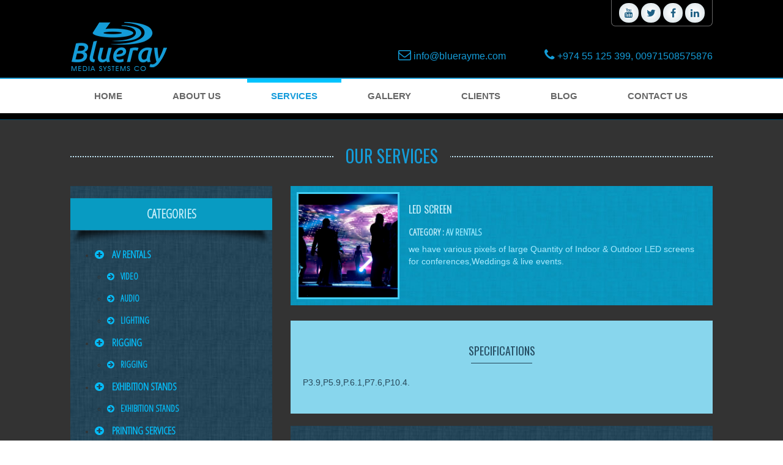

--- FILE ---
content_type: text/html; charset=utf-8
request_url: https://bluerayme.com/4-10007-Led-Screen.html
body_size: 10152
content:


<!DOCTYPE html>

<html xmlns="http://www.w3.org/1999/xhtml">
<head><meta charset="utf-8" /><meta http-equiv="X-UA-Compatible" content="IE=edge" /><meta name="viewport" content="width=device-width, initial-scale=1" /><meta name="viewport" content="width=device-width, initial-scale=1, maximum-scale=1, user-scalable=no" /><title>
	Blueray Media Systems Co
</title><link rel="shortcut icon" href="favicon.ico" /><meta name="description" content="Blueray Media Systems Co" /><meta name="keywords" content="Blueray Media Systems Co" /><meta name="key-phrases" content="Blueray Media Systems Co" /><meta name="subject" content="Blueray Media Systems Co" /><meta name="linkage" content="http://www.keralainfotech.com" /><meta http-equiv="Content-Language" content="EN" /><meta name="robots" content="follow, index" /><meta name="revisit-after" content="5 days" /><meta name="latest" content="1" /><meta name="subsection" content="latest" /><meta name="web_content_type" content="Other" />
    <!--<meta name="classification" content="An iso 9001-2008 certified company" />-->
    <meta name="googlebot" content="index, follow" /><meta name="yahooseeker" content="index, follow" /><meta name="msnbot" content="index, follow" />
    <!--<meta name="rating" content="An iso 9001-2008 certified company" />-->
    <meta name="doc-type" content="public" /><meta name="resource-type" content="document" /><meta http-equiv="pragma" content="no-cache" /><meta name="publisher" content="Blueray Media Systems Co" /><meta name="author" content="Keralainfotech.com" /><meta name="copyright" content="Blueray Media Systems Co" /><meta name="language" content="en-us" /><meta name="distribution" content="global" /><meta name="geo.region" content="Qatar" /><meta name="geo.placename" content="Doha" /><meta name="country" content="Qatar" /><meta name="geo.region" content="UAE" /><meta name="geo.placename" content="UAE" /><meta name="country" content="UAE" /><meta name="medium" content="website" />
    
    
    
    <!-----------bootstrap css------------>
    <link rel="stylesheet" href="css/bootstrap.css" />
    <!-----------bootstrap css------------>
    <!-----------main css------------>
    <link rel="stylesheet" href="css/main-style.css" /> 
    <!-------- menu_styles -------->  
      <link rel="stylesheet" type="text/css" href="css/menu_styles.css" /> 
 
    <!-----------main css------------>
    
    <link href="https://fonts.googleapis.com/css?family=Open+Sans+Condensed:300" rel="stylesheet" type="text/css" /><link href="https://fonts.googleapis.com/css?family=Oswald" rel="stylesheet" type="text/css" />
     
    
    <!-- jQuery library -->
    <script src="https://ajax.googleapis.com/ajax/libs/jquery/1.11.3/jquery.min.js"></script>
    <!-----------bootstrap js------------>
    <script src="js/bootstrap.min.js"></script>
    <!-----------bootstrap js------------>
    <script type="text/jscript" src="js/modernizr.custom.07526.js" ></script>
    
    <!--<link href="http://fonts.googleapis.com/css?family=Poiret+One" rel="stylesheet" type="text/css" /><link href="http://fonts.googleapis.com/css?family=Open+Sans+Condensed:300" rel="stylesheet" type="text/css" />-->
    
   
    <link rel="stylesheet" href="https://maxcdn.bootstrapcdn.com/font-awesome/4.4.0/css/font-awesome.min.css" />
    
    <!---Banner start --->
   <!--<script src="slider/engine/jquery.js"></script>
    <script src="slider/engine/amazingslider.js"></script>
    <link rel="stylesheet" type="text/css" href="slider/engine/amazingslider-1.css" />
    <script src="slider/engine/initslider-1.js"></script>-->
    <!---Banner end --->
    
    
 <!---client start --->
 
<link href="css/client_style.css" rel="stylesheet" type="text/css" />
<!--<script type="text/javascript" src="http://code.jquery.com/jquery-1.7.1.min.js"></script>-->
<script type="text/javascript" src="js/jquery.flexisel.js"></script>


 <!---client end --->
    
    <!---Animate Css --->
    <link rel="stylesheet" href="css/animate.min.css" /> 
    <!---Animate Css --->
  
   <!------------------------------------------- browser update ------------------------------------------->
 <link rel="stylesheet" type="text/css" href="css/outdatedbrowser.min.css" />
    <script src="Scripts/jquery-1.6.4.js"></script>
    <script type="text/javascript">
        $(document).ready(function () {
            var nameid = 0;
            var emailid = 0;
            var phoneid = 0;
            var addressid = 0;
            var messageid = 0;
            $('#ContentPlaceHolder1_txtname').change(function () {
                var name_data = $('#ContentPlaceHolder1_txtname').val();
                if (name_data != "") {
                    $('#ContentPlaceHolder1_txtname').css('background-image', 'url(../validation/valid.png)');
                    nameid = 1;
                }
                else {
                    $('#ContentPlaceHolder1_txtname').val('');
                    $('#ContentPlaceHolder1_txtname').focus();
                    $('#ContentPlaceHolder1_txtname').css('background-image', 'url(../validation/invalid.png)');
                    nameid = 0;
                    return false;
                }

                
            });
            $('#ContentPlaceHolder1_txtemail').change(function () {
                var email_data = $('#ContentPlaceHolder1_txtemail').val();
                if (email_data != "") {
                    var result = validateEmail(email_data);
                    if (result == true) {
                        $('#ContentPlaceHolder1_txtemail').css('background-image', 'url(../validation/valid.png)');
                        emailid = 1;
                    }
                    else {
                        $('#ContentPlaceHolder1_txtemail').val('');
                        $('#ContentPlaceHolder1_txtemail').focus();
                        $('#ContentPlaceHolder1_txtemail').css('background-image', 'url(../validation/invalid.png)');
                        emailid = 0;
                        return false;
                    }
                }
                else {
                    $('#ContentPlaceHolder1_txtemail').val('');
                    $('#ContentPlaceHolder1_txtemail').focus();
                    $('#ContentPlaceHolder1_txtemail').css('background-image', 'url(../validation/invalid.png)');
                    emailid = 0;
                    return false;
                }
            });

            $('#ContentPlaceHolder1_txtphone').change(function () {
                var phone_data = $('#ContentPlaceHolder1_txtphone').val();
                if (phone_data != "") {
                    if (isNaN(phone_data)) {
                        $('#ContentPlaceHolder1_txtphone').val('');
                        $('#ContentPlaceHolder1_txtphone').focus();
                        $('#ContentPlaceHolder1_txtphone').css('background-image', 'url(../validation/invalid.png)');
                        phoneid = 0;
                        return false;
                    }
                    else {
                        $('#ContentPlaceHolder1_txtphone').css('background-image', 'url(../validation/valid.png)');
                        phoneid = 1;
                    }
                }
                else {
                    $('#ContentPlaceHolder1_txtphone').val('');
                    $('#ContentPlaceHolder1_txtphone').focus();
                    $('#ContentPlaceHolder1_txtphone').css('background-image', 'url(../validation/invalid.png)');
                    phoneid = 0;
                    return false;
                }
            });

            $('#ContentPlaceHolder1_txtaddress').change(function () {
                var address_data = $('#ContentPlaceHolder1_txtaddress').val();
                if (address_data != "") {
                    $('#ContentPlaceHolder1_txtaddress').css('background-image', 'url(../validation/valid.png)');
                    addressid = 1;
                }
                else {
                    $('#ContentPlaceHolder1_txtaddress').val('');
                    $('#ContentPlaceHolder1_txtaddress').focus();
                    $('#ContentPlaceHolder1_txtaddress').css('background-image', 'url(../validation/invalid.png)');
                    addressid = 0;
                    return false;
                }


            });

            $('#ContentPlaceHolder1_txtmsg').change(function () {
                var message_data = $('#ContentPlaceHolder1_txtmsg').val();
                if (message_data != "") {
                    $('#ContentPlaceHolder1_txtmsg').css('background-image', 'url(../validation/valid.png)');
                    messageid = 1;
                }
                else {
                    $('#ContentPlaceHolder1_txtmsg').val('');
                    $('#ContentPlaceHolder1_txtmsg').focus();
                    $('#ContentPlaceHolder1_txtmsg').css('background-image', 'url(../validation/invalid.png)');
                    messageid = 0;
                    return false;
                }


            });
            
            $('#ContentPlaceHolder1_Button1').click(function () {
                if (nameid == 1 && emailid == 1 && phoneid == 1 && addressid == 1 && messageid == 1) {
                }
                else {
                    return false;
                }
            });
        });
        function validateEmail(email) {
            var re = /^([\w-]+(?:\.[\w-]+)*)@((?:[\w-]+\.)*\w[\w-]{0,66})\.([a-z]{2,6}(?:\.[a-z]{2})?)$/i;
            return re.test(email);
        }        function success() {
            $('.notification').slideDown('fast');
            window.setTimeout(close1, 2000);
            window.setTimeout(close, 2000);
        }        function close1() {
            $('.notification').slideUp('slow');
        }
        function close() {
            window.location = "1-0-services.html";
        }
    </script>
            <script type="text/javascript">
                $(document).ready(function () {
                    $('#servicestop').addClass('active');
                    $('#servicesfooter').addClass('active');
                });
    </script>
    <style>
        .notification {
  height: auto;
  padding: 10px;
  border-bottom: #7AB2D4;
  background:#7AB2D4;
  box-shadow: 0px 0px 2px rgba(0,0,0,0.35);
  text-align: center;
  position: fixed;
  top: 0px;
  width: 100%;
  font-size: 16px;
  color: #000;
  display: none;
  z-index:1;
}
    </style>
</head>
<body>
    <form method="post" action="./4-10007-Led-Screen.html?id=10007" id="form1">
<div class="aspNetHidden">
<input type="hidden" name="__EVENTTARGET" id="__EVENTTARGET" value="" />
<input type="hidden" name="__EVENTARGUMENT" id="__EVENTARGUMENT" value="" />
<input type="hidden" name="__VIEWSTATE" id="__VIEWSTATE" value="NMmnJ/Sg08KfBbs9c/Fosf+uFLRRLCowmqvpkq9qbz5sdphjGDo5GSysfQw/1wbNm9l4kritcmVZOPyb8ebKv8l9QJU=" />
</div>

<script type="text/javascript">
//<![CDATA[
var theForm = document.forms['form1'];
if (!theForm) {
    theForm = document.form1;
}
function __doPostBack(eventTarget, eventArgument) {
    if (!theForm.onsubmit || (theForm.onsubmit() != false)) {
        theForm.__EVENTTARGET.value = eventTarget;
        theForm.__EVENTARGUMENT.value = eventArgument;
        theForm.submit();
    }
}
//]]>
</script>


<script src="/WebResource.axd?d=pynGkmcFUV13He1Qd6_TZPhLzOcpnQVS_LLCPu-PxqTerl0C4Y6M49zs2KthlqOvm0sHnw2&amp;t=638901536248157332" type="text/javascript"></script>


<script src="/ScriptResource.axd?d=x6wALODbMJK5e0eRC_p1LRKcxjPle0BBu_0ZrLD2utzZjYfwz7ignzUNMQ0xhodXAhhi6BsJNYUCfRv0PUwffE0AhKFu0A0aqUvhUXrCr54DI4I-0&amp;t=7c776dc1" type="text/javascript"></script>
<script src="/ScriptResource.axd?d=P5lTttoqSeZXoYRLQMIScLN7fCZ5vZBDUaWP87hrSDLKgFijYqWaV6GN8mBJGI6OdNixeZEZptn3FVpr-HFUuHG36zs5-mCQiOCilXKzJ3nakIsa0&amp;t=7c776dc1" type="text/javascript"></script>
<div class="aspNetHidden">

	<input type="hidden" name="__VIEWSTATEGENERATOR" id="__VIEWSTATEGENERATOR" value="3F2E01EA" />
</div>
    <div>
        <!------------------------------------------- browser update ------------------------------------------->

  	<div id="outdated">
    	<h6>Your browser is out of date!</h6>
 		<p>Update your browser to view this website correctly. <a id="btnUpdateBrowser" href="http://outdatedbrowser.com/">
        Update my browser now </a></p>
 		<p class="last"><a href="#" id="btnCloseUpdateBrowser" title="Close">×</a></p>
    </div>
  
  
   
    <!--- Head start --->
    <div class="hed_out">
      <div class="container">
         
       
<div class="row">

      <div class="col-md-3 col-sm-4">
       <a href="index.html" title="Blueray Media Systems Co" class="logo wow flipInX" data-wow-duration="2s" data-wow-delay="0.2s">
                <img src="images/blueray_logo.png" title="Blueray Media Systems Co" class="logo_block"> 
              </a>
       
       </div>
       
        <div class="col-md-9 col-sm-8">
        
        <section class="SocialIcon pull-right">
         
       <a class="social-icons trs  pull-left" title="Youtube" target="_blank" href="http://www.youtube.com"><i class="fa fa-youtube"></i> </a> 
       <a class="social-icons trs  pull-left" title="Twitter" target="_blank" href="http://www.twitter.com"><i class="fa fa-twitter"></i> </a> 
       <a class="social-icons trs  pull-left" title="Facebook" target="_blank" href="http://www.facebook.com"><i class="fa fa-facebook"></i> </a> 
       <a class="social-icons trs  pull-left" title="Linkedin" target="_blank" href="http://www.linkedin.com"><i class="fa fa-linkedin"></i> </a> 
        
        
        </section>

<div class="clearfix"></div>
 
<div class="row">
  
<div class="col-md-4 col-md-offset-3">
<div class="top_mail"><i class="fa fa-envelope-o"></i> <a class="trs" href="mailto:info@bluerayme.com">info@bluerayme.com</a></div>
</div>
  
<div class="col-md-5" >

    <div class="top_phone"> <i class="fa fa-phone"></i> +974 55 125 399, 00971508575876</div>
</div>
  
</div> 
       
       </div>
  <div class="clearfix"></div>
  <div style=" height:10px;"></div>
  
  <div class="clearfix"></div>
         
      </div>
      
    </div>
      
      
      
      <div class="clearfix"></div>
    </div>
    <!--- Head end --->
    
     <!--- menu start --->
  
      <div class="menu_outer">
       
    <div class="container">
  
        <div class="row">
        
          <div class="col-md-12">
          
            <div id="cssmenu">
            <div id="indicatorContainer"><div id="pIndicator" ><div id="cIndicator"></div></div></div>
                <ul class=""> 
<li class="wow fadeInUp" data-wow-duration="1s" data-wow-delay="0.0s"><a href="index.html"><span>HOME</span></a></li>
<li class="wow fadeInUp" data-wow-duration="1s" data-wow-delay="0.1s"><a id="aboutustop" href="about-us.html"><span>ABOUT US  </span></a></li>
<li class="wow fadeInUp" data-wow-duration="1s" data-wow-delay="0.2s"><a id="servicestop" href="1-0-services.html"><span> SERVICES </span></a></li>
<li class="wow fadeInUp" data-wow-duration="1s" data-wow-delay="0.3s"><a id="gallerytop" href="gallery.html"><span>GALLERY </span></a></li>
<li class="wow fadeInUp" data-wow-duration="1s" data-wow-delay="0.4s"><a id="clientstop" href="clients.html"><span>CLIENTS</span></a></li>

<li class="wow fadeInUp" data-wow-duration="1s" data-wow-delay="0.6s"><a href="blog.html"><span>BLOG  </span></a></li>
<li class="wow fadeInUp" data-wow-duration="1s" data-wow-delay="0.7s"><a id="contacttop" href="contact.html"><span>CONTACT US</span></a></li>
                 
                    <!--  <li class="has-sub"><a href="#"><span>What we do</span></a>
                        <ul>
                            <li class="has-sub"><a href="event management.html"><span>Event Management</span></a>
                                <ul>
                                    <li><a href="wedding.html"><span>Weddings</span></a></li>
                                    <li><a href="wedding.html"><span>Party</span></a></li>
                                    <li><a href="wedding.html"><span>Concerts</span></a></li>
                                    <li><a href="wedding.html"><span>Fashion Shows</span></a></li>
                                    <li><a href="wedding.html"><span>Corporate Events</span></a></li>
                                    <li><a href="wedding.html"><span>Conferences</span></a></li>
                                    <li><a href="wedding.html"><span>Product Launches</span></a></li>
                                    <li><a href="wedding.html"><span>Exhibitions</span></a></li>
                                    <li class="last"><a href="wedding.html"><span>Photography &amp; Videography</span></a></li>
                                </ul>
                            </li>
                            <li class="has-sub"><a href="production services.html"><span>Production Services</span></a>
                                <ul>
                                    <li><a href="wedding.html"><span>Audio &amp; Video Rentals</span></a></li>
                                    <li class="last"><a href="wedding.html"><span>Furniture Rentals</span></a></li>
                                </ul>
                            </li>
                        </ul>
                    </li>-->
                </ul>
            </div>
            
            </div>
            
     	</div>
        
     </div>
     </div>
  
    <!--- menu end --->
    
   
    <!--- Banner start --->
    
<section class="banner_out" style=" padding:0px; height:10px;">
    
  <div class="container">
   <!--<div class="row"> 
     <div id="amazingslider-wrapper-1" style="display:block;position:relative;max-width:1050px;margin:0px auto 0px;">
        <div id="amazingslider-1" style="display:block;position:relative;margin:0 auto;">
            <ul class="amazingslider-slides" style="display:none;">
            
                <li><img src="slider/images/banner06.jpg" alt="LED SCREEN" />
<a href="#"><button class="as-btn-navy-medium">LEARN MORE</button></a>
                </li>            
            
                <li><img src="slider/images/banner04.jpg" alt="LIGHTING" />
<a href="#"><button class="as-btn-navy-medium">LEARN MORE</button></a>
                </li>            
            
                <li><img src="slider/images/banner01.jpg" alt="VIDEO" />
<a href="#"><button class="as-btn-navy-medium">LEARN MORE</button></a>
                </li>
                <li><img src="slider/images/banner02.jpg" alt="AUDIO" />
<a href="#"><button class="as-btn-navy-medium">LEARN MORE</button></a>
                </li>
                <li><img src="slider/images/banner03.jpg" alt="EQUIPMENTS" />
<a href="#"><button class="as-btn-navy-medium">LEARN MORE</button></a>
                </li>

                <li><img src="slider/images/banner05.jpg" alt="SPECIAL EFFECTS" />
<a href="#"><button class="as-btn-navy-medium">LEARN MORE</button></a>
                </li>
          </ul>
   <ul class="amazingslider-thumbnails" style="display:none;">
                <li><img src="slider/images/banner04-tn.jpg" alt="LED SCREEN" /></li>
                <li><img src="slider/images/banner04-tn.jpg" alt="LIGHTING" /></li>            
                <li><img src="slider/images/banner01-tn.jpg" alt="VIDEO" /></li>
                <li><img src="slider/images/banner02-tn.jpg" alt="AUDIO" /></li>
                <li><img src="slider/images/banner03-tn.jpg" alt="EQUIPMENTS" /></li>

                <li><img src="slider/images/banner05-tn.jpg" alt="SPECIAL EFFECTS" /></li>
            </ul> 
        </div>
    </div>

</div>-->
</div>


<div class="clearfix"></div>
 </section>
    
    <!--- Banner end --->
        
    <div class="notification" style="margin-left: 0px;color:black;">Enquiry Sent Successfully</div>
    <script type="text/javascript">
//<![CDATA[
Sys.WebForms.PageRequestManager._initialize('ctl00$ContentPlaceHolder1$ScriptManager1', 'form1', [], [], [], 90, 'ctl00');
//]]>
</script>

    <!-----------content start------------>
    
<section class="wel_out">
<div class="blue_line"></div>

 <div class="container wel_cont" >
  
  <div class="row">
  
  <div class="col-md-12">
  
 <h1 class="one"><span>Our Services</span></h1> 
  </div>
  </div>
  
  <div class="row">
  
  
<div class="col-md-4 col-sm-4 mob_padding">
<div class="ser_menu">
  <h2>Categories</h2>
<div class="cat-hd-shadow"> <img src="images/cat-hd-shadow.png" width="100%"></div>




<ul class="ser_menus"><li><a href="2-10002-AV-Rentals.html"><i class="fa fa-plus-circle"></i> AV Rentals </a><ul class="sub_menu"><li><a href="3-10003-Video.html"><i class="fa fa-arrow-circle-right"></i>Video</a></li><li><a href="3-10002-Audio.html"><i class="fa fa-arrow-circle-right"></i>Audio</a></li><li><a href="3-10004-Lighting.html"><i class="fa fa-arrow-circle-right"></i>Lighting</a></li></ul></li><li><a href="2-10003-Rigging.html"><i class="fa fa-plus-circle"></i> Rigging </a><ul class="sub_menu"><li><a href="3-10005-Rigging.html"><i class="fa fa-arrow-circle-right"></i>Rigging</a></li></ul></li><li><a href="2-10004-Exhibition-Stands.html"><i class="fa fa-plus-circle"></i> Exhibition Stands </a><ul class="sub_menu"><li><a href="3-10007-Exhibition-Stands.html"><i class="fa fa-arrow-circle-right"></i>Exhibition Stands</a></li></ul></li><li><a href="2-10005-Printing-Services.html"><i class="fa fa-plus-circle"></i> Printing Services </a><ul class="sub_menu"><li><a href="3-10008-Printing-Services.html"><i class="fa fa-arrow-circle-right"></i>Printing Services</a></li></ul></li><li><a href="2-10006-Special-Effects.html"><i class="fa fa-plus-circle"></i> Special Effects </a><ul class="sub_menu"><li><a href="3-10006-Special-Effects.html"><i class="fa fa-arrow-circle-right"></i>Special Effects</a></li></ul></li></ul>

</div>
  </div>
  
  
  <div class="col-md-8 col-sm-8 mob_padding">
  




 
      <div class="ser_blue"><div class="col-md-3 blueser_img"><img src="admin/Product/Image/105236528led-screen_367766669.jpg"></div><div class="col-md-9 blueser_cont"><h2 class="trs">Led Screen </h2><h3 class="trs">Category : <span>AV Rentals</span></h3><p class="trs">we have various pixels of large Quantity of Indoor & Outdoor LED screens for conferences,Weddings & live events.</p></div><div class="clearfix"></div></div><div class="ser_spec"><h2>specifications </h2><div class="hd_black_line center-block"></div><br><p>P3.9,P5.9,P.6.1,P7.6,P10.4.</p></div>

<div class="ser_enq">

<h2>GET IN TOUCH</h2>
 <div class="hd_blue_line center-block"> </div>
 <br>
 <p class="cont_coute">Get in touch with us by filling contact form below</p>
 


<form id="myForm">  
  

    <input name="ctl00$ContentPlaceHolder1$txtname" type="text" id="ContentPlaceHolder1_txtname" placeholder="Name" style="background-position:right;background-repeat:no-repeat;background-image:url('../validation/invalid.png')" />
 

 <input name="ctl00$ContentPlaceHolder1$txtemail" type="text" id="ContentPlaceHolder1_txtemail" placeholder="Email" style="background-position:right;background-repeat:no-repeat;background-image:url('../validation/invalid.png')" />
 

    <input name="ctl00$ContentPlaceHolder1$txtphone" type="text" id="ContentPlaceHolder1_txtphone" placeholder="Phone" style="background-position:right;background-repeat:no-repeat;background-image:url('../validation/invalid.png')" />
    

    <input name="ctl00$ContentPlaceHolder1$txtaddress" type="text" id="ContentPlaceHolder1_txtaddress" placeholder="Address" style="background-position:right;background-repeat:no-repeat;background-image:url('../validation/invalid.png')" />
 

    <textarea name="ctl00$ContentPlaceHolder1$txtmsg" rows="2" cols="20" id="ContentPlaceHolder1_txtmsg" placeholder="Message" style="background-position:right;background-repeat:no-repeat;background-image:url('../validation/invalid.png')">
</textarea>
 

    <input type="submit" name="ctl00$ContentPlaceHolder1$Button1" value="Send Enquiry" id="ContentPlaceHolder1_Button1" class="butt trs" />

 
 </form>
 
</div>
 
 
 </div>
   
  
   
   
  
  
 </div>
  
 </div>

 

</section>

 

    </div>

        <section class="footlink_out"> 
<div class="container">

<div class="col-md-4 col-sm-4">
<h2><i class="fa fa-info-circle"></i> INFORMATION </h2>

<section class="footlink">
<a href="index.html" class="wow fadeInUp" data-wow-duration="1s" data-wow-delay="0.0s" ><i class="fa fa-angle-right"></i> HOME </a> 
            
<a id="aboutusfooter" href="about-us.html" class="wow fadeInUp" data-wow-duration="1s" data-wow-delay="0.1s" ><i class="fa fa-angle-right"></i> ABOUT US </a>              
<a id="servicesfooter" href="1-0-services.html" class="wow fadeInUp" data-wow-duration="1s" data-wow-delay="0.2s"><i class="fa fa-angle-right"></i> SERVICES </a>              
<a id="galleryfooter" href="gallery.html" class="wow fadeInUp" data-wow-duration="1s" data-wow-delay="0.3s"><i class="fa fa-angle-right"></i> GALLERY </a>              
<a id="clientfooter" href="clients.html" class="wow fadeInUp" data-wow-duration="1s" data-wow-delay="0.4s"><i class="fa fa-angle-right"></i> CLIENTS </a>              
           
<a href="blog.html" class="wow fadeInUp" data-wow-duration="1s" data-wow-delay="0.6s"><i class="fa fa-angle-right"></i> BLOG </a>             
<a id="contactfooter" href="contact.html" class="wow fadeInUp" data-wow-duration="1s" data-wow-delay="0.7s"><i class="fa fa-angle-right"></i> CONTACT US</a> 
 
</section>
</div>

<div class="col-md-4 col-sm-4">
<h2><i class="fa fa-cog"></i> SERVICES</h2>

<section class="footlink">

    <a href="2-10002-AV-Rentals.html" class="wow fadeInUp" data-wow-duration="1s" data-wow-delay="0.8s"><i class="fa fa-angle-right"></i>AV Rentals</a><a href="2-10003-Rigging.html" class="wow fadeInUp" data-wow-duration="1s" data-wow-delay="0.8s"><i class="fa fa-angle-right"></i>Rigging</a><a href="2-10004-Exhibition-Stands.html" class="wow fadeInUp" data-wow-duration="1s" data-wow-delay="0.8s"><i class="fa fa-angle-right"></i>Exhibition Stands</a><a href="2-10005-Printing-Services.html" class="wow fadeInUp" data-wow-duration="1s" data-wow-delay="0.8s"><i class="fa fa-angle-right"></i>Printing Services</a><a href="2-10006-Special-Effects.html" class="wow fadeInUp" data-wow-duration="1s" data-wow-delay="0.8s"><i class="fa fa-angle-right"></i>Special Effects</a>
</section>

</div>

<div class="col-md-4 col-sm-4">
<h2><i class="fa fa-map-marker"></i> ADDRESS</h2>

<section class="add_area wow fadeInUp" data-wow-duration="1s" data-wow-delay="1.60s">
<span class="loc">QATAR</span><br>
<span class="cont_title">Blueray Media Systems Co. WLL</span><br>
Althumma Al Jafara <br>
Doha, Qatar.<br>
<b>Call us:</b> +974 55125 399, 44655 750
</section><br>


<section class="add_area wow fadeInUp" data-wow-duration="1s" data-wow-delay="1.70s">
<span class="loc">UAE</span><br>
<span class="cont_title">Blueray</span><br>
P.O. Box 70913 <br>
Al Abraj Street<br>
    Dubai, UAE <br />
<b>Call us:</b> +971 508575876
</section>

</div>


 
</div>
</section>
 
<!--<section class="foot_loc"> 
<div class="container foot_loc_in">

<div class="col-md-6 col-sm-6">
<h3 class="loc_left_arow">QATAR</h3>

<div class="loc_border">
<iframe src="https://www.google.com/maps/embed?pb=!1m18!1m12!1m3!1d549425.8615466252!2d51.1648719629955!3d25.22159624422246!2m3!1f0!2f0!3f0!3m2!1i1024!2i768!4f13.1!3m3!1m2!1s0x3e45c534ffdce87f%3A0x1cfa88cf812b4032!2sQatar!5e0!3m2!1sen!2sin!4v1442988845251" width="100%" height="100%" frameborder="0" style="border:0" allowfullscreen></iframe>
<div class="clearfix"></div>
</div>



</div>

<div class="col-md-6 col-sm-6">
<h3 class="loc_right_arow pull-right">UAE</h3>
<div class="clearfix"></div>

<div class="loc_border">
<iframe src="https://www.google.com/maps/embed?pb=!1m18!1m12!1m3!1d1859586.2307998936!2d53.98831520624997!3d24.450634144770955!2m3!1f0!2f0!3f0!3m2!1i1024!2i768!4f13.1!3m3!1m2!1s0x3e5e48dfb1ab12bd%3A0x33d32f56c0080aa7!2sUnited+Arab+Emirates!5e0!3m2!1sen!2sin!4v1442992307741" width="100%" height="100%" frameborder="0" style="border:0" allowfullscreen></iframe>
<div class="clearfix"></div>
</div>



</div>

</div>
</section>-->


  
    <!-----------content end------------>
    
    <!-----------Foot Satrt------------>

<section class="foot_copy"> 
<div class="container">

<div class="col-md-4 col-sm-4">
<span class="copy_rite pull-left">© 2015 www.bluerayme.com. All Rights Reserved.</span>
 
</div>

<div class="col-md-4 col-sm-4">
 
      
 
<section class="bot_SocialIcon center-block">
         
 <a class="social-icons trs  pull-left wow fadeInUp" data-wow-duration="1s" data-wow-delay="0.00s" title="Youtube" target="_blank" href="http://www.youtube.com"><i class="fa fa-youtube"></i> </a> 
 
<a class="social-icons trs  pull-left wow fadeInUp" data-wow-duration="1s" data-wow-delay="0.10s" title="Twitter" target="_blank" href="http://www.twitter.com"><i class="fa fa-twitter"></i> </a> 

<a class="social-icons trs  pull-left wow fadeInUp" data-wow-duration="1s" data-wow-delay="0.20s" title="Facebook" target="_blank" href="http://www.facebook.com"><i class="fa fa-facebook"></i> </a> 

<a class="social-icons trs  pull-left wow fadeInUp" data-wow-duration="1s" data-wow-delay="0.30s" title="Linkedin" target="_blank" href="http://www.linkedin.com"><i class="fa fa-linkedin"></i> </a> 
        </section>
        

      
      
      
        
</div>

<div class="col-md-4 col-sm-4">
<span class="copy_rite pull-right">Site Designed by <a href="http://www.keralainfotech.com" target="_blank" class="trs" >Keralainfotech.com</a></span>
</div>
 

</div>
</section>
   
    <!-----------Foot end------------>
    
 <section id="back-top" class="pull-right"> <a href="#top"><span></span> </a> </section> 
    
    
    
    
  <script type="text/javascript" src="js/menu_script.js"></script> 
  
<!-- client start -->
  <script type="text/javascript">

      $(window).load(function () {
          $("#flexiselDemo1").flexisel();
          $("#flexiselDemo2").flexisel({
              enableResponsiveBreakpoints: true,
              responsiveBreakpoints: {
                  portrait: {
                      changePoint: 480,
                      visibleItems: 1
                  },
                  landscape: {
                      changePoint: 640,
                      visibleItems: 2
                  },
                  tablet: {
                      changePoint: 768,
                      visibleItems: 3
                  }
              }
          });

          $("#flexiselDemo3").flexisel({
              visibleItems: 5,
              animationSpeed: 1000,
              autoPlay: true,
              autoPlaySpeed: 3000,
              pauseOnHover: true,
              enableResponsiveBreakpoints: true,
              responsiveBreakpoints: {
                  portrait: {
                      changePoint: 480,
                      visibleItems: 1
                  },
                  landscape: {
                      changePoint: 640,
                      visibleItems: 2
                  },
                  tablet: {
                      changePoint: 768,
                      visibleItems: 3
                  }
              }
          });

          $("#flexiselDemo4").flexisel({
              clone: false
          });

      });
</script>
<!-- client end -->
  
  
   <!---Animate Css ---> 
    <script type="text/javascript" src="js/wow.js"></script>
    <!--<script>
      new WOW().init();
    </script>-->
    <script type="text/javascript" src="js/common.js"></script>
    
    <!--<link rel="stylesheet" href="css/style.css">-->
    <!---Animate Css --->
  
  
   <!------------------------------------------- browser update  js------------------------------------------->
  
  <script type="text/javascript" src="js/outdatedbrowser.min.js"></script>
    <script>
        //event listener form DOM ready
        function addLoadEvent(func) {
            var oldonload = window.onload;
            if (typeof window.onload != 'function') {
                window.onload = func;
            } else {
                window.onload = function () {
                    if (oldonload) {
                        oldonload();
                    }
                    func();
                }
            }
        }
        //call function after DOM ready
        addLoadEvent(function () {
            outdatedBrowser({
                bgColor: '#f25648',
                color: '#ffffff',
                lowerThan: 'transform',
                languagePath: '/en.html'
            })
        });

        $(document).click(function (e) {
            if (e.target != $('#outdated')[0]) {
                $('#outdated').fadeOut("slow");
            }
        });
    </script>  
    
 <!--  #back-top first start--> 
  <script>
      $(document).ready(function () {


          $("#back-top").hide();

          // fade in #back-top
          $(function () {
              $(window).scroll(function () {
                  if ($(this).scrollTop() > 100) {
                      $('#back-top').fadeIn();
                  } else {
                      $('#back-top').fadeOut();
                  }
              });

              // scroll body to 0px on click
              $('#back-top a').click(function () {
                  $('body,html').animate({
                      scrollTop: 0
                  }, 800);
                  return false;
              });
          });

      });
    </script> 
    
    
    </form>
</body>
</html>


--- FILE ---
content_type: text/html; charset=utf-8
request_url: https://bluerayme.com/WebResource.axd?d=pynGkmcFUV13He1Qd6_TZPhLzOcpnQVS_LLCPu-PxqTerl0C4Y6M49zs2KthlqOvm0sHnw2&t=638901536248157332
body_size: 6929
content:


<!DOCTYPE html>

<html xmlns="http://www.w3.org/1999/xhtml">
<head><meta charset="utf-8" /><meta http-equiv="X-UA-Compatible" content="IE=edge" /><meta name="viewport" content="width=device-width, initial-scale=1" /><meta name="viewport" content="width=device-width, initial-scale=1, maximum-scale=1, user-scalable=no" /><title>
	Blueray Media Systems Co
</title><link rel="shortcut icon" href="favicon.ico" /><meta name="description" content="Blueray Media Systems Co" /><meta name="keywords" content="Blueray Media Systems Co" /><meta name="key-phrases" content="Blueray Media Systems Co" /><meta name="subject" content="Blueray Media Systems Co" /><meta name="linkage" content="http://www.keralainfotech.com" /><meta http-equiv="Content-Language" content="EN" /><meta name="robots" content="follow, index" /><meta name="revisit-after" content="5 days" /><meta name="latest" content="1" /><meta name="subsection" content="latest" /><meta name="web_content_type" content="Other" />
    <!--<meta name="classification" content="An iso 9001-2008 certified company" />-->
    <meta name="googlebot" content="index, follow" /><meta name="yahooseeker" content="index, follow" /><meta name="msnbot" content="index, follow" />
    <!--<meta name="rating" content="An iso 9001-2008 certified company" />-->
    <meta name="doc-type" content="public" /><meta name="resource-type" content="document" /><meta http-equiv="pragma" content="no-cache" /><meta name="publisher" content="Blueray Media Systems Co" /><meta name="author" content="Keralainfotech.com" /><meta name="copyright" content="Blueray Media Systems Co" /><meta name="language" content="en-us" /><meta name="distribution" content="global" /><meta name="geo.region" content="Qatar" /><meta name="geo.placename" content="Doha" /><meta name="country" content="Qatar" /><meta name="geo.region" content="UAE" /><meta name="geo.placename" content="UAE" /><meta name="country" content="UAE" /><meta name="medium" content="website" />
    
    
    
    <!-----------bootstrap css------------>
    <link rel="stylesheet" href="css/bootstrap.css" />
    <!-----------bootstrap css------------>
    <!-----------main css------------>
    <link rel="stylesheet" href="css/main-style.css" /> 
    <!-------- menu_styles -------->  
      <link rel="stylesheet" type="text/css" href="css/menu_styles.css" /> 
 
    <!-----------main css------------>
    
    <link href="https://fonts.googleapis.com/css?family=Open+Sans+Condensed:300" rel="stylesheet" type="text/css" /><link href="https://fonts.googleapis.com/css?family=Oswald" rel="stylesheet" type="text/css" />
     
    
    <!-- jQuery library -->
    <script src="https://ajax.googleapis.com/ajax/libs/jquery/1.11.3/jquery.min.js"></script>
    <!-----------bootstrap js------------>
    <script src="js/bootstrap.min.js"></script>
    <!-----------bootstrap js------------>
    <script type="text/jscript" src="js/modernizr.custom.07526.js" ></script>
    
    <!--<link href="http://fonts.googleapis.com/css?family=Poiret+One" rel="stylesheet" type="text/css" /><link href="http://fonts.googleapis.com/css?family=Open+Sans+Condensed:300" rel="stylesheet" type="text/css" />-->
    
   
    <link rel="stylesheet" href="https://maxcdn.bootstrapcdn.com/font-awesome/4.4.0/css/font-awesome.min.css" />
    
    <!---Banner start --->
   <!--<script src="slider/engine/jquery.js"></script>
    <script src="slider/engine/amazingslider.js"></script>
    <link rel="stylesheet" type="text/css" href="slider/engine/amazingslider-1.css" />
    <script src="slider/engine/initslider-1.js"></script>-->
    <!---Banner end --->
    
    
 <!---client start --->
 
<link href="css/client_style.css" rel="stylesheet" type="text/css" />
<!--<script type="text/javascript" src="http://code.jquery.com/jquery-1.7.1.min.js"></script>-->
<script type="text/javascript" src="js/jquery.flexisel.js"></script>


 <!---client end --->
    
    <!---Animate Css --->
    <link rel="stylesheet" href="css/animate.min.css" /> 
    <!---Animate Css --->
  
   <!------------------------------------------- browser update ------------------------------------------->
 <link rel="stylesheet" type="text/css" href="css/outdatedbrowser.min.css" />
</head>
<body>
    <form method="post" action="./WebResource.axd?d=pynGkmcFUV13He1Qd6_TZPhLzOcpnQVS_LLCPu-PxqTerl0C4Y6M49zs2KthlqOvm0sHnw2&amp;t=638901536248157332" id="form1">
<div class="aspNetHidden">
<input type="hidden" name="__VIEWSTATE" id="__VIEWSTATE" value="ktQQZafxozRyxxviZo0G80YfD9amcExj0S82sFcA9gqM99feOlVBPHggHUyozko4ZG4A03rjGxaOB2PJ4kzapHIftY8=" />
</div>

<div class="aspNetHidden">

	<input type="hidden" name="__VIEWSTATEGENERATOR" id="__VIEWSTATEGENERATOR" value="E6008E95" />
</div>
    <div>
        <!------------------------------------------- browser update ------------------------------------------->

  	<div id="outdated">
    	<h6>Your browser is out of date!</h6>
 		<p>Update your browser to view this website correctly. <a id="btnUpdateBrowser" href="http://outdatedbrowser.com/">
        Update my browser now </a></p>
 		<p class="last"><a href="#" id="btnCloseUpdateBrowser" title="Close">×</a></p>
    </div>
  
  
   
    <!--- Head start --->
    <div class="hed_out">
      <div class="container">
         
       
<div class="row">

      <div class="col-md-3 col-sm-4">
       <a href="index.html" title="Blueray Media Systems Co" class="logo wow flipInX" data-wow-duration="2s" data-wow-delay="0.2s">
                <img src="images/blueray_logo.png" title="Blueray Media Systems Co" class="logo_block"> 
              </a>
       
       </div>
       
        <div class="col-md-9 col-sm-8">
        
        <section class="SocialIcon pull-right">
         
       <a class="social-icons trs  pull-left" title="Youtube" target="_blank" href="http://www.youtube.com"><i class="fa fa-youtube"></i> </a> 
       <a class="social-icons trs  pull-left" title="Twitter" target="_blank" href="http://www.twitter.com"><i class="fa fa-twitter"></i> </a> 
       <a class="social-icons trs  pull-left" title="Facebook" target="_blank" href="http://www.facebook.com"><i class="fa fa-facebook"></i> </a> 
       <a class="social-icons trs  pull-left" title="Linkedin" target="_blank" href="http://www.linkedin.com"><i class="fa fa-linkedin"></i> </a> 
        
        
        </section>

<div class="clearfix"></div>
 
<div class="row">
  
<div class="col-md-4 col-md-offset-3">
<div class="top_mail"><i class="fa fa-envelope-o"></i> <a class="trs" href="mailto:info@bluerayme.com">info@bluerayme.com</a></div>
</div>
  
<div class="col-md-5" >

    <div class="top_phone"> <i class="fa fa-phone"></i> +974 55 125 399, 00971508575876</div>
</div>
  
</div> 
       
       </div>
  <div class="clearfix"></div>
  <div style=" height:10px;"></div>
  
  <div class="clearfix"></div>
         
      </div>
      
    </div>
      
      
      
      <div class="clearfix"></div>
    </div>
    <!--- Head end --->
    
     <!--- menu start --->
  
      <div class="menu_outer">
       
    <div class="container">
  
        <div class="row">
        
          <div class="col-md-12">
          
            <div id="cssmenu">
            <div id="indicatorContainer"><div id="pIndicator" ><div id="cIndicator"></div></div></div>
                <ul class=""> 
<li class="wow fadeInUp" data-wow-duration="1s" data-wow-delay="0.0s"><a href="index.html"><span>HOME</span></a></li>
<li class="wow fadeInUp" data-wow-duration="1s" data-wow-delay="0.1s"><a id="aboutustop" href="about-us.html"><span>ABOUT US  </span></a></li>
<li class="wow fadeInUp" data-wow-duration="1s" data-wow-delay="0.2s"><a id="servicestop" href="1-0-services.html"><span> SERVICES </span></a></li>
<li class="wow fadeInUp" data-wow-duration="1s" data-wow-delay="0.3s"><a id="gallerytop" href="gallery.html"><span>GALLERY </span></a></li>
<li class="wow fadeInUp" data-wow-duration="1s" data-wow-delay="0.4s"><a id="clientstop" href="clients.html"><span>CLIENTS</span></a></li>

<li class="wow fadeInUp" data-wow-duration="1s" data-wow-delay="0.6s"><a href="blog.html"><span>BLOG  </span></a></li>
<li class="wow fadeInUp" data-wow-duration="1s" data-wow-delay="0.7s"><a id="contacttop" href="contact.html"><span>CONTACT US</span></a></li>
                 
                    <!--  <li class="has-sub"><a href="#"><span>What we do</span></a>
                        <ul>
                            <li class="has-sub"><a href="event management.html"><span>Event Management</span></a>
                                <ul>
                                    <li><a href="wedding.html"><span>Weddings</span></a></li>
                                    <li><a href="wedding.html"><span>Party</span></a></li>
                                    <li><a href="wedding.html"><span>Concerts</span></a></li>
                                    <li><a href="wedding.html"><span>Fashion Shows</span></a></li>
                                    <li><a href="wedding.html"><span>Corporate Events</span></a></li>
                                    <li><a href="wedding.html"><span>Conferences</span></a></li>
                                    <li><a href="wedding.html"><span>Product Launches</span></a></li>
                                    <li><a href="wedding.html"><span>Exhibitions</span></a></li>
                                    <li class="last"><a href="wedding.html"><span>Photography &amp; Videography</span></a></li>
                                </ul>
                            </li>
                            <li class="has-sub"><a href="production services.html"><span>Production Services</span></a>
                                <ul>
                                    <li><a href="wedding.html"><span>Audio &amp; Video Rentals</span></a></li>
                                    <li class="last"><a href="wedding.html"><span>Furniture Rentals</span></a></li>
                                </ul>
                            </li>
                        </ul>
                    </li>-->
                </ul>
            </div>
            
            </div>
            
     	</div>
        
     </div>
     </div>
  
    <!--- menu end --->
    
   
    <!--- Banner start --->
    
<section class="banner_out" style=" padding:0px; height:10px;">
    
  <div class="container">
   <!--<div class="row"> 
     <div id="amazingslider-wrapper-1" style="display:block;position:relative;max-width:1050px;margin:0px auto 0px;">
        <div id="amazingslider-1" style="display:block;position:relative;margin:0 auto;">
            <ul class="amazingslider-slides" style="display:none;">
            
                <li><img src="slider/images/banner06.jpg" alt="LED SCREEN" />
<a href="#"><button class="as-btn-navy-medium">LEARN MORE</button></a>
                </li>            
            
                <li><img src="slider/images/banner04.jpg" alt="LIGHTING" />
<a href="#"><button class="as-btn-navy-medium">LEARN MORE</button></a>
                </li>            
            
                <li><img src="slider/images/banner01.jpg" alt="VIDEO" />
<a href="#"><button class="as-btn-navy-medium">LEARN MORE</button></a>
                </li>
                <li><img src="slider/images/banner02.jpg" alt="AUDIO" />
<a href="#"><button class="as-btn-navy-medium">LEARN MORE</button></a>
                </li>
                <li><img src="slider/images/banner03.jpg" alt="EQUIPMENTS" />
<a href="#"><button class="as-btn-navy-medium">LEARN MORE</button></a>
                </li>

                <li><img src="slider/images/banner05.jpg" alt="SPECIAL EFFECTS" />
<a href="#"><button class="as-btn-navy-medium">LEARN MORE</button></a>
                </li>
          </ul>
   <ul class="amazingslider-thumbnails" style="display:none;">
                <li><img src="slider/images/banner04-tn.jpg" alt="LED SCREEN" /></li>
                <li><img src="slider/images/banner04-tn.jpg" alt="LIGHTING" /></li>            
                <li><img src="slider/images/banner01-tn.jpg" alt="VIDEO" /></li>
                <li><img src="slider/images/banner02-tn.jpg" alt="AUDIO" /></li>
                <li><img src="slider/images/banner03-tn.jpg" alt="EQUIPMENTS" /></li>

                <li><img src="slider/images/banner05-tn.jpg" alt="SPECIAL EFFECTS" /></li>
            </ul> 
        </div>
    </div>

</div>-->
</div>


<div class="clearfix"></div>
 </section>
    
    <!--- Banner end --->
        
    <!-----------content start------------>
    
<section class="wel_out">
<div class="blue_line"></div>

 <div class="container wel_cont" style="text-align:center;">
  
  <img src="images/not-found.png"  class="img-responsive not_found" />
  
 </div>

 

</section>

    </div>

        <section class="footlink_out"> 
<div class="container">

<div class="col-md-4 col-sm-4">
<h2><i class="fa fa-info-circle"></i> INFORMATION </h2>

<section class="footlink">
<a href="index.html" class="wow fadeInUp" data-wow-duration="1s" data-wow-delay="0.0s" ><i class="fa fa-angle-right"></i> HOME </a> 
            
<a id="aboutusfooter" href="about-us.html" class="wow fadeInUp" data-wow-duration="1s" data-wow-delay="0.1s" ><i class="fa fa-angle-right"></i> ABOUT US </a>              
<a id="servicesfooter" href="1-0-services.html" class="wow fadeInUp" data-wow-duration="1s" data-wow-delay="0.2s"><i class="fa fa-angle-right"></i> SERVICES </a>              
<a id="galleryfooter" href="gallery.html" class="wow fadeInUp" data-wow-duration="1s" data-wow-delay="0.3s"><i class="fa fa-angle-right"></i> GALLERY </a>              
<a id="clientfooter" href="clients.html" class="wow fadeInUp" data-wow-duration="1s" data-wow-delay="0.4s"><i class="fa fa-angle-right"></i> CLIENTS </a>              
           
<a href="blog.html" class="wow fadeInUp" data-wow-duration="1s" data-wow-delay="0.6s"><i class="fa fa-angle-right"></i> BLOG </a>             
<a id="contactfooter" href="contact.html" class="wow fadeInUp" data-wow-duration="1s" data-wow-delay="0.7s"><i class="fa fa-angle-right"></i> CONTACT US</a> 
 
</section>
</div>

<div class="col-md-4 col-sm-4">
<h2><i class="fa fa-cog"></i> SERVICES</h2>

<section class="footlink">

    <a href="2-10002-AV-Rentals.html" class="wow fadeInUp" data-wow-duration="1s" data-wow-delay="0.8s"><i class="fa fa-angle-right"></i>AV Rentals</a><a href="2-10003-Rigging.html" class="wow fadeInUp" data-wow-duration="1s" data-wow-delay="0.8s"><i class="fa fa-angle-right"></i>Rigging</a><a href="2-10004-Exhibition-Stands.html" class="wow fadeInUp" data-wow-duration="1s" data-wow-delay="0.8s"><i class="fa fa-angle-right"></i>Exhibition Stands</a><a href="2-10005-Printing-Services.html" class="wow fadeInUp" data-wow-duration="1s" data-wow-delay="0.8s"><i class="fa fa-angle-right"></i>Printing Services</a><a href="2-10006-Special-Effects.html" class="wow fadeInUp" data-wow-duration="1s" data-wow-delay="0.8s"><i class="fa fa-angle-right"></i>Special Effects</a>
</section>

</div>

<div class="col-md-4 col-sm-4">
<h2><i class="fa fa-map-marker"></i> ADDRESS</h2>

<section class="add_area wow fadeInUp" data-wow-duration="1s" data-wow-delay="1.60s">
<span class="loc">QATAR</span><br>
<span class="cont_title">Blueray Media Systems Co. WLL</span><br>
Althumma Al Jafara <br>
Doha, Qatar.<br>
<b>Call us:</b> +974 55125 399, 44655 750
</section><br>


<section class="add_area wow fadeInUp" data-wow-duration="1s" data-wow-delay="1.70s">
<span class="loc">UAE</span><br>
<span class="cont_title">Blueray</span><br>
P.O. Box 70913 <br>
Al Abraj Street<br>
    Dubai, UAE <br />
<b>Call us:</b> +971 508575876
</section>

</div>


 
</div>
</section>
 
<!--<section class="foot_loc"> 
<div class="container foot_loc_in">

<div class="col-md-6 col-sm-6">
<h3 class="loc_left_arow">QATAR</h3>

<div class="loc_border">
<iframe src="https://www.google.com/maps/embed?pb=!1m18!1m12!1m3!1d549425.8615466252!2d51.1648719629955!3d25.22159624422246!2m3!1f0!2f0!3f0!3m2!1i1024!2i768!4f13.1!3m3!1m2!1s0x3e45c534ffdce87f%3A0x1cfa88cf812b4032!2sQatar!5e0!3m2!1sen!2sin!4v1442988845251" width="100%" height="100%" frameborder="0" style="border:0" allowfullscreen></iframe>
<div class="clearfix"></div>
</div>



</div>

<div class="col-md-6 col-sm-6">
<h3 class="loc_right_arow pull-right">UAE</h3>
<div class="clearfix"></div>

<div class="loc_border">
<iframe src="https://www.google.com/maps/embed?pb=!1m18!1m12!1m3!1d1859586.2307998936!2d53.98831520624997!3d24.450634144770955!2m3!1f0!2f0!3f0!3m2!1i1024!2i768!4f13.1!3m3!1m2!1s0x3e5e48dfb1ab12bd%3A0x33d32f56c0080aa7!2sUnited+Arab+Emirates!5e0!3m2!1sen!2sin!4v1442992307741" width="100%" height="100%" frameborder="0" style="border:0" allowfullscreen></iframe>
<div class="clearfix"></div>
</div>



</div>

</div>
</section>-->


  
    <!-----------content end------------>
    
    <!-----------Foot Satrt------------>

<section class="foot_copy"> 
<div class="container">

<div class="col-md-4 col-sm-4">
<span class="copy_rite pull-left">© 2015 www.bluerayme.com. All Rights Reserved.</span>
 
</div>

<div class="col-md-4 col-sm-4">
 
      
 
<section class="bot_SocialIcon center-block">
         
 <a class="social-icons trs  pull-left wow fadeInUp" data-wow-duration="1s" data-wow-delay="0.00s" title="Youtube" target="_blank" href="http://www.youtube.com"><i class="fa fa-youtube"></i> </a> 
 
<a class="social-icons trs  pull-left wow fadeInUp" data-wow-duration="1s" data-wow-delay="0.10s" title="Twitter" target="_blank" href="http://www.twitter.com"><i class="fa fa-twitter"></i> </a> 

<a class="social-icons trs  pull-left wow fadeInUp" data-wow-duration="1s" data-wow-delay="0.20s" title="Facebook" target="_blank" href="http://www.facebook.com"><i class="fa fa-facebook"></i> </a> 

<a class="social-icons trs  pull-left wow fadeInUp" data-wow-duration="1s" data-wow-delay="0.30s" title="Linkedin" target="_blank" href="http://www.linkedin.com"><i class="fa fa-linkedin"></i> </a> 
        </section>
        

      
      
      
        
</div>

<div class="col-md-4 col-sm-4">
<span class="copy_rite pull-right">Site Designed by <a href="http://www.keralainfotech.com" target="_blank" class="trs" >Keralainfotech.com</a></span>
</div>
 

</div>
</section>
   
    <!-----------Foot end------------>
    
 <section id="back-top" class="pull-right"> <a href="#top"><span></span> </a> </section> 
    
    
    
    
  <script type="text/javascript" src="js/menu_script.js"></script> 
  
<!-- client start -->
  <script type="text/javascript">

      $(window).load(function () {
          $("#flexiselDemo1").flexisel();
          $("#flexiselDemo2").flexisel({
              enableResponsiveBreakpoints: true,
              responsiveBreakpoints: {
                  portrait: {
                      changePoint: 480,
                      visibleItems: 1
                  },
                  landscape: {
                      changePoint: 640,
                      visibleItems: 2
                  },
                  tablet: {
                      changePoint: 768,
                      visibleItems: 3
                  }
              }
          });

          $("#flexiselDemo3").flexisel({
              visibleItems: 5,
              animationSpeed: 1000,
              autoPlay: true,
              autoPlaySpeed: 3000,
              pauseOnHover: true,
              enableResponsiveBreakpoints: true,
              responsiveBreakpoints: {
                  portrait: {
                      changePoint: 480,
                      visibleItems: 1
                  },
                  landscape: {
                      changePoint: 640,
                      visibleItems: 2
                  },
                  tablet: {
                      changePoint: 768,
                      visibleItems: 3
                  }
              }
          });

          $("#flexiselDemo4").flexisel({
              clone: false
          });

      });
</script>
<!-- client end -->
  
  
   <!---Animate Css ---> 
    <script type="text/javascript" src="js/wow.js"></script>
    <!--<script>
      new WOW().init();
    </script>-->
    <script type="text/javascript" src="js/common.js"></script>
    
    <!--<link rel="stylesheet" href="css/style.css">-->
    <!---Animate Css --->
  
  
   <!------------------------------------------- browser update  js------------------------------------------->
  
  <script type="text/javascript" src="js/outdatedbrowser.min.js"></script>
    <script>
        //event listener form DOM ready
        function addLoadEvent(func) {
            var oldonload = window.onload;
            if (typeof window.onload != 'function') {
                window.onload = func;
            } else {
                window.onload = function () {
                    if (oldonload) {
                        oldonload();
                    }
                    func();
                }
            }
        }
        //call function after DOM ready
        addLoadEvent(function () {
            outdatedBrowser({
                bgColor: '#f25648',
                color: '#ffffff',
                lowerThan: 'transform',
                languagePath: '/en.html'
            })
        });

        $(document).click(function (e) {
            if (e.target != $('#outdated')[0]) {
                $('#outdated').fadeOut("slow");
            }
        });
    </script>  
    
 <!--  #back-top first start--> 
  <script>
      $(document).ready(function () {


          $("#back-top").hide();

          // fade in #back-top
          $(function () {
              $(window).scroll(function () {
                  if ($(this).scrollTop() > 100) {
                      $('#back-top').fadeIn();
                  } else {
                      $('#back-top').fadeOut();
                  }
              });

              // scroll body to 0px on click
              $('#back-top a').click(function () {
                  $('body,html').animate({
                      scrollTop: 0
                  }, 800);
                  return false;
              });
          });

      });
    </script> 
    
    
    </form>
</body>
</html>


--- FILE ---
content_type: text/html; charset=utf-8
request_url: https://bluerayme.com/ScriptResource.axd?d=x6wALODbMJK5e0eRC_p1LRKcxjPle0BBu_0ZrLD2utzZjYfwz7ignzUNMQ0xhodXAhhi6BsJNYUCfRv0PUwffE0AhKFu0A0aqUvhUXrCr54DI4I-0&t=7c776dc1
body_size: 6959
content:


<!DOCTYPE html>

<html xmlns="http://www.w3.org/1999/xhtml">
<head><meta charset="utf-8" /><meta http-equiv="X-UA-Compatible" content="IE=edge" /><meta name="viewport" content="width=device-width, initial-scale=1" /><meta name="viewport" content="width=device-width, initial-scale=1, maximum-scale=1, user-scalable=no" /><title>
	Blueray Media Systems Co
</title><link rel="shortcut icon" href="favicon.ico" /><meta name="description" content="Blueray Media Systems Co" /><meta name="keywords" content="Blueray Media Systems Co" /><meta name="key-phrases" content="Blueray Media Systems Co" /><meta name="subject" content="Blueray Media Systems Co" /><meta name="linkage" content="http://www.keralainfotech.com" /><meta http-equiv="Content-Language" content="EN" /><meta name="robots" content="follow, index" /><meta name="revisit-after" content="5 days" /><meta name="latest" content="1" /><meta name="subsection" content="latest" /><meta name="web_content_type" content="Other" />
    <!--<meta name="classification" content="An iso 9001-2008 certified company" />-->
    <meta name="googlebot" content="index, follow" /><meta name="yahooseeker" content="index, follow" /><meta name="msnbot" content="index, follow" />
    <!--<meta name="rating" content="An iso 9001-2008 certified company" />-->
    <meta name="doc-type" content="public" /><meta name="resource-type" content="document" /><meta http-equiv="pragma" content="no-cache" /><meta name="publisher" content="Blueray Media Systems Co" /><meta name="author" content="Keralainfotech.com" /><meta name="copyright" content="Blueray Media Systems Co" /><meta name="language" content="en-us" /><meta name="distribution" content="global" /><meta name="geo.region" content="Qatar" /><meta name="geo.placename" content="Doha" /><meta name="country" content="Qatar" /><meta name="geo.region" content="UAE" /><meta name="geo.placename" content="UAE" /><meta name="country" content="UAE" /><meta name="medium" content="website" />
    
    
    
    <!-----------bootstrap css------------>
    <link rel="stylesheet" href="css/bootstrap.css" />
    <!-----------bootstrap css------------>
    <!-----------main css------------>
    <link rel="stylesheet" href="css/main-style.css" /> 
    <!-------- menu_styles -------->  
      <link rel="stylesheet" type="text/css" href="css/menu_styles.css" /> 
 
    <!-----------main css------------>
    
    <link href="https://fonts.googleapis.com/css?family=Open+Sans+Condensed:300" rel="stylesheet" type="text/css" /><link href="https://fonts.googleapis.com/css?family=Oswald" rel="stylesheet" type="text/css" />
     
    
    <!-- jQuery library -->
    <script src="https://ajax.googleapis.com/ajax/libs/jquery/1.11.3/jquery.min.js"></script>
    <!-----------bootstrap js------------>
    <script src="js/bootstrap.min.js"></script>
    <!-----------bootstrap js------------>
    <script type="text/jscript" src="js/modernizr.custom.07526.js" ></script>
    
    <!--<link href="http://fonts.googleapis.com/css?family=Poiret+One" rel="stylesheet" type="text/css" /><link href="http://fonts.googleapis.com/css?family=Open+Sans+Condensed:300" rel="stylesheet" type="text/css" />-->
    
   
    <link rel="stylesheet" href="https://maxcdn.bootstrapcdn.com/font-awesome/4.4.0/css/font-awesome.min.css" />
    
    <!---Banner start --->
   <!--<script src="slider/engine/jquery.js"></script>
    <script src="slider/engine/amazingslider.js"></script>
    <link rel="stylesheet" type="text/css" href="slider/engine/amazingslider-1.css" />
    <script src="slider/engine/initslider-1.js"></script>-->
    <!---Banner end --->
    
    
 <!---client start --->
 
<link href="css/client_style.css" rel="stylesheet" type="text/css" />
<!--<script type="text/javascript" src="http://code.jquery.com/jquery-1.7.1.min.js"></script>-->
<script type="text/javascript" src="js/jquery.flexisel.js"></script>


 <!---client end --->
    
    <!---Animate Css --->
    <link rel="stylesheet" href="css/animate.min.css" /> 
    <!---Animate Css --->
  
   <!------------------------------------------- browser update ------------------------------------------->
 <link rel="stylesheet" type="text/css" href="css/outdatedbrowser.min.css" />
</head>
<body>
    <form method="post" action="./ScriptResource.axd?d=x6wALODbMJK5e0eRC_p1LRKcxjPle0BBu_0ZrLD2utzZjYfwz7ignzUNMQ0xhodXAhhi6BsJNYUCfRv0PUwffE0AhKFu0A0aqUvhUXrCr54DI4I-0&amp;t=7c776dc1" id="form1">
<div class="aspNetHidden">
<input type="hidden" name="__VIEWSTATE" id="__VIEWSTATE" value="3jSSnmZCXK2fKpEK17lrdEHWB/ZIlX6i48qlGjIQ9DYQ/gP4A6WClXVluSVnpLoQoN23zuDKJ3216YAvBGwmF7k0MLM=" />
</div>

<div class="aspNetHidden">

	<input type="hidden" name="__VIEWSTATEGENERATOR" id="__VIEWSTATEGENERATOR" value="E6008E95" />
</div>
    <div>
        <!------------------------------------------- browser update ------------------------------------------->

  	<div id="outdated">
    	<h6>Your browser is out of date!</h6>
 		<p>Update your browser to view this website correctly. <a id="btnUpdateBrowser" href="http://outdatedbrowser.com/">
        Update my browser now </a></p>
 		<p class="last"><a href="#" id="btnCloseUpdateBrowser" title="Close">×</a></p>
    </div>
  
  
   
    <!--- Head start --->
    <div class="hed_out">
      <div class="container">
         
       
<div class="row">

      <div class="col-md-3 col-sm-4">
       <a href="index.html" title="Blueray Media Systems Co" class="logo wow flipInX" data-wow-duration="2s" data-wow-delay="0.2s">
                <img src="images/blueray_logo.png" title="Blueray Media Systems Co" class="logo_block"> 
              </a>
       
       </div>
       
        <div class="col-md-9 col-sm-8">
        
        <section class="SocialIcon pull-right">
         
       <a class="social-icons trs  pull-left" title="Youtube" target="_blank" href="http://www.youtube.com"><i class="fa fa-youtube"></i> </a> 
       <a class="social-icons trs  pull-left" title="Twitter" target="_blank" href="http://www.twitter.com"><i class="fa fa-twitter"></i> </a> 
       <a class="social-icons trs  pull-left" title="Facebook" target="_blank" href="http://www.facebook.com"><i class="fa fa-facebook"></i> </a> 
       <a class="social-icons trs  pull-left" title="Linkedin" target="_blank" href="http://www.linkedin.com"><i class="fa fa-linkedin"></i> </a> 
        
        
        </section>

<div class="clearfix"></div>
 
<div class="row">
  
<div class="col-md-4 col-md-offset-3">
<div class="top_mail"><i class="fa fa-envelope-o"></i> <a class="trs" href="mailto:info@bluerayme.com">info@bluerayme.com</a></div>
</div>
  
<div class="col-md-5" >

    <div class="top_phone"> <i class="fa fa-phone"></i> +974 55 125 399, 00971508575876</div>
</div>
  
</div> 
       
       </div>
  <div class="clearfix"></div>
  <div style=" height:10px;"></div>
  
  <div class="clearfix"></div>
         
      </div>
      
    </div>
      
      
      
      <div class="clearfix"></div>
    </div>
    <!--- Head end --->
    
     <!--- menu start --->
  
      <div class="menu_outer">
       
    <div class="container">
  
        <div class="row">
        
          <div class="col-md-12">
          
            <div id="cssmenu">
            <div id="indicatorContainer"><div id="pIndicator" ><div id="cIndicator"></div></div></div>
                <ul class=""> 
<li class="wow fadeInUp" data-wow-duration="1s" data-wow-delay="0.0s"><a href="index.html"><span>HOME</span></a></li>
<li class="wow fadeInUp" data-wow-duration="1s" data-wow-delay="0.1s"><a id="aboutustop" href="about-us.html"><span>ABOUT US  </span></a></li>
<li class="wow fadeInUp" data-wow-duration="1s" data-wow-delay="0.2s"><a id="servicestop" href="1-0-services.html"><span> SERVICES </span></a></li>
<li class="wow fadeInUp" data-wow-duration="1s" data-wow-delay="0.3s"><a id="gallerytop" href="gallery.html"><span>GALLERY </span></a></li>
<li class="wow fadeInUp" data-wow-duration="1s" data-wow-delay="0.4s"><a id="clientstop" href="clients.html"><span>CLIENTS</span></a></li>

<li class="wow fadeInUp" data-wow-duration="1s" data-wow-delay="0.6s"><a href="blog.html"><span>BLOG  </span></a></li>
<li class="wow fadeInUp" data-wow-duration="1s" data-wow-delay="0.7s"><a id="contacttop" href="contact.html"><span>CONTACT US</span></a></li>
                 
                    <!--  <li class="has-sub"><a href="#"><span>What we do</span></a>
                        <ul>
                            <li class="has-sub"><a href="event management.html"><span>Event Management</span></a>
                                <ul>
                                    <li><a href="wedding.html"><span>Weddings</span></a></li>
                                    <li><a href="wedding.html"><span>Party</span></a></li>
                                    <li><a href="wedding.html"><span>Concerts</span></a></li>
                                    <li><a href="wedding.html"><span>Fashion Shows</span></a></li>
                                    <li><a href="wedding.html"><span>Corporate Events</span></a></li>
                                    <li><a href="wedding.html"><span>Conferences</span></a></li>
                                    <li><a href="wedding.html"><span>Product Launches</span></a></li>
                                    <li><a href="wedding.html"><span>Exhibitions</span></a></li>
                                    <li class="last"><a href="wedding.html"><span>Photography &amp; Videography</span></a></li>
                                </ul>
                            </li>
                            <li class="has-sub"><a href="production services.html"><span>Production Services</span></a>
                                <ul>
                                    <li><a href="wedding.html"><span>Audio &amp; Video Rentals</span></a></li>
                                    <li class="last"><a href="wedding.html"><span>Furniture Rentals</span></a></li>
                                </ul>
                            </li>
                        </ul>
                    </li>-->
                </ul>
            </div>
            
            </div>
            
     	</div>
        
     </div>
     </div>
  
    <!--- menu end --->
    
   
    <!--- Banner start --->
    
<section class="banner_out" style=" padding:0px; height:10px;">
    
  <div class="container">
   <!--<div class="row"> 
     <div id="amazingslider-wrapper-1" style="display:block;position:relative;max-width:1050px;margin:0px auto 0px;">
        <div id="amazingslider-1" style="display:block;position:relative;margin:0 auto;">
            <ul class="amazingslider-slides" style="display:none;">
            
                <li><img src="slider/images/banner06.jpg" alt="LED SCREEN" />
<a href="#"><button class="as-btn-navy-medium">LEARN MORE</button></a>
                </li>            
            
                <li><img src="slider/images/banner04.jpg" alt="LIGHTING" />
<a href="#"><button class="as-btn-navy-medium">LEARN MORE</button></a>
                </li>            
            
                <li><img src="slider/images/banner01.jpg" alt="VIDEO" />
<a href="#"><button class="as-btn-navy-medium">LEARN MORE</button></a>
                </li>
                <li><img src="slider/images/banner02.jpg" alt="AUDIO" />
<a href="#"><button class="as-btn-navy-medium">LEARN MORE</button></a>
                </li>
                <li><img src="slider/images/banner03.jpg" alt="EQUIPMENTS" />
<a href="#"><button class="as-btn-navy-medium">LEARN MORE</button></a>
                </li>

                <li><img src="slider/images/banner05.jpg" alt="SPECIAL EFFECTS" />
<a href="#"><button class="as-btn-navy-medium">LEARN MORE</button></a>
                </li>
          </ul>
   <ul class="amazingslider-thumbnails" style="display:none;">
                <li><img src="slider/images/banner04-tn.jpg" alt="LED SCREEN" /></li>
                <li><img src="slider/images/banner04-tn.jpg" alt="LIGHTING" /></li>            
                <li><img src="slider/images/banner01-tn.jpg" alt="VIDEO" /></li>
                <li><img src="slider/images/banner02-tn.jpg" alt="AUDIO" /></li>
                <li><img src="slider/images/banner03-tn.jpg" alt="EQUIPMENTS" /></li>

                <li><img src="slider/images/banner05-tn.jpg" alt="SPECIAL EFFECTS" /></li>
            </ul> 
        </div>
    </div>

</div>-->
</div>


<div class="clearfix"></div>
 </section>
    
    <!--- Banner end --->
        
    <!-----------content start------------>
    
<section class="wel_out">
<div class="blue_line"></div>

 <div class="container wel_cont" style="text-align:center;">
  
  <img src="images/not-found.png"  class="img-responsive not_found" />
  
 </div>

 

</section>

    </div>

        <section class="footlink_out"> 
<div class="container">

<div class="col-md-4 col-sm-4">
<h2><i class="fa fa-info-circle"></i> INFORMATION </h2>

<section class="footlink">
<a href="index.html" class="wow fadeInUp" data-wow-duration="1s" data-wow-delay="0.0s" ><i class="fa fa-angle-right"></i> HOME </a> 
            
<a id="aboutusfooter" href="about-us.html" class="wow fadeInUp" data-wow-duration="1s" data-wow-delay="0.1s" ><i class="fa fa-angle-right"></i> ABOUT US </a>              
<a id="servicesfooter" href="1-0-services.html" class="wow fadeInUp" data-wow-duration="1s" data-wow-delay="0.2s"><i class="fa fa-angle-right"></i> SERVICES </a>              
<a id="galleryfooter" href="gallery.html" class="wow fadeInUp" data-wow-duration="1s" data-wow-delay="0.3s"><i class="fa fa-angle-right"></i> GALLERY </a>              
<a id="clientfooter" href="clients.html" class="wow fadeInUp" data-wow-duration="1s" data-wow-delay="0.4s"><i class="fa fa-angle-right"></i> CLIENTS </a>              
           
<a href="blog.html" class="wow fadeInUp" data-wow-duration="1s" data-wow-delay="0.6s"><i class="fa fa-angle-right"></i> BLOG </a>             
<a id="contactfooter" href="contact.html" class="wow fadeInUp" data-wow-duration="1s" data-wow-delay="0.7s"><i class="fa fa-angle-right"></i> CONTACT US</a> 
 
</section>
</div>

<div class="col-md-4 col-sm-4">
<h2><i class="fa fa-cog"></i> SERVICES</h2>

<section class="footlink">

    <a href="2-10002-AV-Rentals.html" class="wow fadeInUp" data-wow-duration="1s" data-wow-delay="0.8s"><i class="fa fa-angle-right"></i>AV Rentals</a><a href="2-10003-Rigging.html" class="wow fadeInUp" data-wow-duration="1s" data-wow-delay="0.8s"><i class="fa fa-angle-right"></i>Rigging</a><a href="2-10004-Exhibition-Stands.html" class="wow fadeInUp" data-wow-duration="1s" data-wow-delay="0.8s"><i class="fa fa-angle-right"></i>Exhibition Stands</a><a href="2-10005-Printing-Services.html" class="wow fadeInUp" data-wow-duration="1s" data-wow-delay="0.8s"><i class="fa fa-angle-right"></i>Printing Services</a><a href="2-10006-Special-Effects.html" class="wow fadeInUp" data-wow-duration="1s" data-wow-delay="0.8s"><i class="fa fa-angle-right"></i>Special Effects</a>
</section>

</div>

<div class="col-md-4 col-sm-4">
<h2><i class="fa fa-map-marker"></i> ADDRESS</h2>

<section class="add_area wow fadeInUp" data-wow-duration="1s" data-wow-delay="1.60s">
<span class="loc">QATAR</span><br>
<span class="cont_title">Blueray Media Systems Co. WLL</span><br>
Althumma Al Jafara <br>
Doha, Qatar.<br>
<b>Call us:</b> +974 55125 399, 44655 750
</section><br>


<section class="add_area wow fadeInUp" data-wow-duration="1s" data-wow-delay="1.70s">
<span class="loc">UAE</span><br>
<span class="cont_title">Blueray</span><br>
P.O. Box 70913 <br>
Al Abraj Street<br>
    Dubai, UAE <br />
<b>Call us:</b> +971 508575876
</section>

</div>


 
</div>
</section>
 
<!--<section class="foot_loc"> 
<div class="container foot_loc_in">

<div class="col-md-6 col-sm-6">
<h3 class="loc_left_arow">QATAR</h3>

<div class="loc_border">
<iframe src="https://www.google.com/maps/embed?pb=!1m18!1m12!1m3!1d549425.8615466252!2d51.1648719629955!3d25.22159624422246!2m3!1f0!2f0!3f0!3m2!1i1024!2i768!4f13.1!3m3!1m2!1s0x3e45c534ffdce87f%3A0x1cfa88cf812b4032!2sQatar!5e0!3m2!1sen!2sin!4v1442988845251" width="100%" height="100%" frameborder="0" style="border:0" allowfullscreen></iframe>
<div class="clearfix"></div>
</div>



</div>

<div class="col-md-6 col-sm-6">
<h3 class="loc_right_arow pull-right">UAE</h3>
<div class="clearfix"></div>

<div class="loc_border">
<iframe src="https://www.google.com/maps/embed?pb=!1m18!1m12!1m3!1d1859586.2307998936!2d53.98831520624997!3d24.450634144770955!2m3!1f0!2f0!3f0!3m2!1i1024!2i768!4f13.1!3m3!1m2!1s0x3e5e48dfb1ab12bd%3A0x33d32f56c0080aa7!2sUnited+Arab+Emirates!5e0!3m2!1sen!2sin!4v1442992307741" width="100%" height="100%" frameborder="0" style="border:0" allowfullscreen></iframe>
<div class="clearfix"></div>
</div>



</div>

</div>
</section>-->


  
    <!-----------content end------------>
    
    <!-----------Foot Satrt------------>

<section class="foot_copy"> 
<div class="container">

<div class="col-md-4 col-sm-4">
<span class="copy_rite pull-left">© 2015 www.bluerayme.com. All Rights Reserved.</span>
 
</div>

<div class="col-md-4 col-sm-4">
 
      
 
<section class="bot_SocialIcon center-block">
         
 <a class="social-icons trs  pull-left wow fadeInUp" data-wow-duration="1s" data-wow-delay="0.00s" title="Youtube" target="_blank" href="http://www.youtube.com"><i class="fa fa-youtube"></i> </a> 
 
<a class="social-icons trs  pull-left wow fadeInUp" data-wow-duration="1s" data-wow-delay="0.10s" title="Twitter" target="_blank" href="http://www.twitter.com"><i class="fa fa-twitter"></i> </a> 

<a class="social-icons trs  pull-left wow fadeInUp" data-wow-duration="1s" data-wow-delay="0.20s" title="Facebook" target="_blank" href="http://www.facebook.com"><i class="fa fa-facebook"></i> </a> 

<a class="social-icons trs  pull-left wow fadeInUp" data-wow-duration="1s" data-wow-delay="0.30s" title="Linkedin" target="_blank" href="http://www.linkedin.com"><i class="fa fa-linkedin"></i> </a> 
        </section>
        

      
      
      
        
</div>

<div class="col-md-4 col-sm-4">
<span class="copy_rite pull-right">Site Designed by <a href="http://www.keralainfotech.com" target="_blank" class="trs" >Keralainfotech.com</a></span>
</div>
 

</div>
</section>
   
    <!-----------Foot end------------>
    
 <section id="back-top" class="pull-right"> <a href="#top"><span></span> </a> </section> 
    
    
    
    
  <script type="text/javascript" src="js/menu_script.js"></script> 
  
<!-- client start -->
  <script type="text/javascript">

      $(window).load(function () {
          $("#flexiselDemo1").flexisel();
          $("#flexiselDemo2").flexisel({
              enableResponsiveBreakpoints: true,
              responsiveBreakpoints: {
                  portrait: {
                      changePoint: 480,
                      visibleItems: 1
                  },
                  landscape: {
                      changePoint: 640,
                      visibleItems: 2
                  },
                  tablet: {
                      changePoint: 768,
                      visibleItems: 3
                  }
              }
          });

          $("#flexiselDemo3").flexisel({
              visibleItems: 5,
              animationSpeed: 1000,
              autoPlay: true,
              autoPlaySpeed: 3000,
              pauseOnHover: true,
              enableResponsiveBreakpoints: true,
              responsiveBreakpoints: {
                  portrait: {
                      changePoint: 480,
                      visibleItems: 1
                  },
                  landscape: {
                      changePoint: 640,
                      visibleItems: 2
                  },
                  tablet: {
                      changePoint: 768,
                      visibleItems: 3
                  }
              }
          });

          $("#flexiselDemo4").flexisel({
              clone: false
          });

      });
</script>
<!-- client end -->
  
  
   <!---Animate Css ---> 
    <script type="text/javascript" src="js/wow.js"></script>
    <!--<script>
      new WOW().init();
    </script>-->
    <script type="text/javascript" src="js/common.js"></script>
    
    <!--<link rel="stylesheet" href="css/style.css">-->
    <!---Animate Css --->
  
  
   <!------------------------------------------- browser update  js------------------------------------------->
  
  <script type="text/javascript" src="js/outdatedbrowser.min.js"></script>
    <script>
        //event listener form DOM ready
        function addLoadEvent(func) {
            var oldonload = window.onload;
            if (typeof window.onload != 'function') {
                window.onload = func;
            } else {
                window.onload = function () {
                    if (oldonload) {
                        oldonload();
                    }
                    func();
                }
            }
        }
        //call function after DOM ready
        addLoadEvent(function () {
            outdatedBrowser({
                bgColor: '#f25648',
                color: '#ffffff',
                lowerThan: 'transform',
                languagePath: '/en.html'
            })
        });

        $(document).click(function (e) {
            if (e.target != $('#outdated')[0]) {
                $('#outdated').fadeOut("slow");
            }
        });
    </script>  
    
 <!--  #back-top first start--> 
  <script>
      $(document).ready(function () {


          $("#back-top").hide();

          // fade in #back-top
          $(function () {
              $(window).scroll(function () {
                  if ($(this).scrollTop() > 100) {
                      $('#back-top').fadeIn();
                  } else {
                      $('#back-top').fadeOut();
                  }
              });

              // scroll body to 0px on click
              $('#back-top a').click(function () {
                  $('body,html').animate({
                      scrollTop: 0
                  }, 800);
                  return false;
              });
          });

      });
    </script> 
    
    
    </form>
</body>
</html>


--- FILE ---
content_type: text/html; charset=utf-8
request_url: https://bluerayme.com/ScriptResource.axd?d=P5lTttoqSeZXoYRLQMIScLN7fCZ5vZBDUaWP87hrSDLKgFijYqWaV6GN8mBJGI6OdNixeZEZptn3FVpr-HFUuHG36zs5-mCQiOCilXKzJ3nakIsa0&t=7c776dc1
body_size: 6953
content:


<!DOCTYPE html>

<html xmlns="http://www.w3.org/1999/xhtml">
<head><meta charset="utf-8" /><meta http-equiv="X-UA-Compatible" content="IE=edge" /><meta name="viewport" content="width=device-width, initial-scale=1" /><meta name="viewport" content="width=device-width, initial-scale=1, maximum-scale=1, user-scalable=no" /><title>
	Blueray Media Systems Co
</title><link rel="shortcut icon" href="favicon.ico" /><meta name="description" content="Blueray Media Systems Co" /><meta name="keywords" content="Blueray Media Systems Co" /><meta name="key-phrases" content="Blueray Media Systems Co" /><meta name="subject" content="Blueray Media Systems Co" /><meta name="linkage" content="http://www.keralainfotech.com" /><meta http-equiv="Content-Language" content="EN" /><meta name="robots" content="follow, index" /><meta name="revisit-after" content="5 days" /><meta name="latest" content="1" /><meta name="subsection" content="latest" /><meta name="web_content_type" content="Other" />
    <!--<meta name="classification" content="An iso 9001-2008 certified company" />-->
    <meta name="googlebot" content="index, follow" /><meta name="yahooseeker" content="index, follow" /><meta name="msnbot" content="index, follow" />
    <!--<meta name="rating" content="An iso 9001-2008 certified company" />-->
    <meta name="doc-type" content="public" /><meta name="resource-type" content="document" /><meta http-equiv="pragma" content="no-cache" /><meta name="publisher" content="Blueray Media Systems Co" /><meta name="author" content="Keralainfotech.com" /><meta name="copyright" content="Blueray Media Systems Co" /><meta name="language" content="en-us" /><meta name="distribution" content="global" /><meta name="geo.region" content="Qatar" /><meta name="geo.placename" content="Doha" /><meta name="country" content="Qatar" /><meta name="geo.region" content="UAE" /><meta name="geo.placename" content="UAE" /><meta name="country" content="UAE" /><meta name="medium" content="website" />
    
    
    
    <!-----------bootstrap css------------>
    <link rel="stylesheet" href="css/bootstrap.css" />
    <!-----------bootstrap css------------>
    <!-----------main css------------>
    <link rel="stylesheet" href="css/main-style.css" /> 
    <!-------- menu_styles -------->  
      <link rel="stylesheet" type="text/css" href="css/menu_styles.css" /> 
 
    <!-----------main css------------>
    
    <link href="https://fonts.googleapis.com/css?family=Open+Sans+Condensed:300" rel="stylesheet" type="text/css" /><link href="https://fonts.googleapis.com/css?family=Oswald" rel="stylesheet" type="text/css" />
     
    
    <!-- jQuery library -->
    <script src="https://ajax.googleapis.com/ajax/libs/jquery/1.11.3/jquery.min.js"></script>
    <!-----------bootstrap js------------>
    <script src="js/bootstrap.min.js"></script>
    <!-----------bootstrap js------------>
    <script type="text/jscript" src="js/modernizr.custom.07526.js" ></script>
    
    <!--<link href="http://fonts.googleapis.com/css?family=Poiret+One" rel="stylesheet" type="text/css" /><link href="http://fonts.googleapis.com/css?family=Open+Sans+Condensed:300" rel="stylesheet" type="text/css" />-->
    
   
    <link rel="stylesheet" href="https://maxcdn.bootstrapcdn.com/font-awesome/4.4.0/css/font-awesome.min.css" />
    
    <!---Banner start --->
   <!--<script src="slider/engine/jquery.js"></script>
    <script src="slider/engine/amazingslider.js"></script>
    <link rel="stylesheet" type="text/css" href="slider/engine/amazingslider-1.css" />
    <script src="slider/engine/initslider-1.js"></script>-->
    <!---Banner end --->
    
    
 <!---client start --->
 
<link href="css/client_style.css" rel="stylesheet" type="text/css" />
<!--<script type="text/javascript" src="http://code.jquery.com/jquery-1.7.1.min.js"></script>-->
<script type="text/javascript" src="js/jquery.flexisel.js"></script>


 <!---client end --->
    
    <!---Animate Css --->
    <link rel="stylesheet" href="css/animate.min.css" /> 
    <!---Animate Css --->
  
   <!------------------------------------------- browser update ------------------------------------------->
 <link rel="stylesheet" type="text/css" href="css/outdatedbrowser.min.css" />
</head>
<body>
    <form method="post" action="./ScriptResource.axd?d=P5lTttoqSeZXoYRLQMIScLN7fCZ5vZBDUaWP87hrSDLKgFijYqWaV6GN8mBJGI6OdNixeZEZptn3FVpr-HFUuHG36zs5-mCQiOCilXKzJ3nakIsa0&amp;t=7c776dc1" id="form1">
<div class="aspNetHidden">
<input type="hidden" name="__VIEWSTATE" id="__VIEWSTATE" value="zFBxpD+/IiT5uyi8oUuuwnISA/8D/X5Mt1zSksMl1mSflkw7xXtZj5oh9+iEojJeCPFcoh/qZk0wNPCi4/YqL09QGr0=" />
</div>

<div class="aspNetHidden">

	<input type="hidden" name="__VIEWSTATEGENERATOR" id="__VIEWSTATEGENERATOR" value="E6008E95" />
</div>
    <div>
        <!------------------------------------------- browser update ------------------------------------------->

  	<div id="outdated">
    	<h6>Your browser is out of date!</h6>
 		<p>Update your browser to view this website correctly. <a id="btnUpdateBrowser" href="http://outdatedbrowser.com/">
        Update my browser now </a></p>
 		<p class="last"><a href="#" id="btnCloseUpdateBrowser" title="Close">×</a></p>
    </div>
  
  
   
    <!--- Head start --->
    <div class="hed_out">
      <div class="container">
         
       
<div class="row">

      <div class="col-md-3 col-sm-4">
       <a href="index.html" title="Blueray Media Systems Co" class="logo wow flipInX" data-wow-duration="2s" data-wow-delay="0.2s">
                <img src="images/blueray_logo.png" title="Blueray Media Systems Co" class="logo_block"> 
              </a>
       
       </div>
       
        <div class="col-md-9 col-sm-8">
        
        <section class="SocialIcon pull-right">
         
       <a class="social-icons trs  pull-left" title="Youtube" target="_blank" href="http://www.youtube.com"><i class="fa fa-youtube"></i> </a> 
       <a class="social-icons trs  pull-left" title="Twitter" target="_blank" href="http://www.twitter.com"><i class="fa fa-twitter"></i> </a> 
       <a class="social-icons trs  pull-left" title="Facebook" target="_blank" href="http://www.facebook.com"><i class="fa fa-facebook"></i> </a> 
       <a class="social-icons trs  pull-left" title="Linkedin" target="_blank" href="http://www.linkedin.com"><i class="fa fa-linkedin"></i> </a> 
        
        
        </section>

<div class="clearfix"></div>
 
<div class="row">
  
<div class="col-md-4 col-md-offset-3">
<div class="top_mail"><i class="fa fa-envelope-o"></i> <a class="trs" href="mailto:info@bluerayme.com">info@bluerayme.com</a></div>
</div>
  
<div class="col-md-5" >

    <div class="top_phone"> <i class="fa fa-phone"></i> +974 55 125 399, 00971508575876</div>
</div>
  
</div> 
       
       </div>
  <div class="clearfix"></div>
  <div style=" height:10px;"></div>
  
  <div class="clearfix"></div>
         
      </div>
      
    </div>
      
      
      
      <div class="clearfix"></div>
    </div>
    <!--- Head end --->
    
     <!--- menu start --->
  
      <div class="menu_outer">
       
    <div class="container">
  
        <div class="row">
        
          <div class="col-md-12">
          
            <div id="cssmenu">
            <div id="indicatorContainer"><div id="pIndicator" ><div id="cIndicator"></div></div></div>
                <ul class=""> 
<li class="wow fadeInUp" data-wow-duration="1s" data-wow-delay="0.0s"><a href="index.html"><span>HOME</span></a></li>
<li class="wow fadeInUp" data-wow-duration="1s" data-wow-delay="0.1s"><a id="aboutustop" href="about-us.html"><span>ABOUT US  </span></a></li>
<li class="wow fadeInUp" data-wow-duration="1s" data-wow-delay="0.2s"><a id="servicestop" href="1-0-services.html"><span> SERVICES </span></a></li>
<li class="wow fadeInUp" data-wow-duration="1s" data-wow-delay="0.3s"><a id="gallerytop" href="gallery.html"><span>GALLERY </span></a></li>
<li class="wow fadeInUp" data-wow-duration="1s" data-wow-delay="0.4s"><a id="clientstop" href="clients.html"><span>CLIENTS</span></a></li>

<li class="wow fadeInUp" data-wow-duration="1s" data-wow-delay="0.6s"><a href="blog.html"><span>BLOG  </span></a></li>
<li class="wow fadeInUp" data-wow-duration="1s" data-wow-delay="0.7s"><a id="contacttop" href="contact.html"><span>CONTACT US</span></a></li>
                 
                    <!--  <li class="has-sub"><a href="#"><span>What we do</span></a>
                        <ul>
                            <li class="has-sub"><a href="event management.html"><span>Event Management</span></a>
                                <ul>
                                    <li><a href="wedding.html"><span>Weddings</span></a></li>
                                    <li><a href="wedding.html"><span>Party</span></a></li>
                                    <li><a href="wedding.html"><span>Concerts</span></a></li>
                                    <li><a href="wedding.html"><span>Fashion Shows</span></a></li>
                                    <li><a href="wedding.html"><span>Corporate Events</span></a></li>
                                    <li><a href="wedding.html"><span>Conferences</span></a></li>
                                    <li><a href="wedding.html"><span>Product Launches</span></a></li>
                                    <li><a href="wedding.html"><span>Exhibitions</span></a></li>
                                    <li class="last"><a href="wedding.html"><span>Photography &amp; Videography</span></a></li>
                                </ul>
                            </li>
                            <li class="has-sub"><a href="production services.html"><span>Production Services</span></a>
                                <ul>
                                    <li><a href="wedding.html"><span>Audio &amp; Video Rentals</span></a></li>
                                    <li class="last"><a href="wedding.html"><span>Furniture Rentals</span></a></li>
                                </ul>
                            </li>
                        </ul>
                    </li>-->
                </ul>
            </div>
            
            </div>
            
     	</div>
        
     </div>
     </div>
  
    <!--- menu end --->
    
   
    <!--- Banner start --->
    
<section class="banner_out" style=" padding:0px; height:10px;">
    
  <div class="container">
   <!--<div class="row"> 
     <div id="amazingslider-wrapper-1" style="display:block;position:relative;max-width:1050px;margin:0px auto 0px;">
        <div id="amazingslider-1" style="display:block;position:relative;margin:0 auto;">
            <ul class="amazingslider-slides" style="display:none;">
            
                <li><img src="slider/images/banner06.jpg" alt="LED SCREEN" />
<a href="#"><button class="as-btn-navy-medium">LEARN MORE</button></a>
                </li>            
            
                <li><img src="slider/images/banner04.jpg" alt="LIGHTING" />
<a href="#"><button class="as-btn-navy-medium">LEARN MORE</button></a>
                </li>            
            
                <li><img src="slider/images/banner01.jpg" alt="VIDEO" />
<a href="#"><button class="as-btn-navy-medium">LEARN MORE</button></a>
                </li>
                <li><img src="slider/images/banner02.jpg" alt="AUDIO" />
<a href="#"><button class="as-btn-navy-medium">LEARN MORE</button></a>
                </li>
                <li><img src="slider/images/banner03.jpg" alt="EQUIPMENTS" />
<a href="#"><button class="as-btn-navy-medium">LEARN MORE</button></a>
                </li>

                <li><img src="slider/images/banner05.jpg" alt="SPECIAL EFFECTS" />
<a href="#"><button class="as-btn-navy-medium">LEARN MORE</button></a>
                </li>
          </ul>
   <ul class="amazingslider-thumbnails" style="display:none;">
                <li><img src="slider/images/banner04-tn.jpg" alt="LED SCREEN" /></li>
                <li><img src="slider/images/banner04-tn.jpg" alt="LIGHTING" /></li>            
                <li><img src="slider/images/banner01-tn.jpg" alt="VIDEO" /></li>
                <li><img src="slider/images/banner02-tn.jpg" alt="AUDIO" /></li>
                <li><img src="slider/images/banner03-tn.jpg" alt="EQUIPMENTS" /></li>

                <li><img src="slider/images/banner05-tn.jpg" alt="SPECIAL EFFECTS" /></li>
            </ul> 
        </div>
    </div>

</div>-->
</div>


<div class="clearfix"></div>
 </section>
    
    <!--- Banner end --->
        
    <!-----------content start------------>
    
<section class="wel_out">
<div class="blue_line"></div>

 <div class="container wel_cont" style="text-align:center;">
  
  <img src="images/not-found.png"  class="img-responsive not_found" />
  
 </div>

 

</section>

    </div>

        <section class="footlink_out"> 
<div class="container">

<div class="col-md-4 col-sm-4">
<h2><i class="fa fa-info-circle"></i> INFORMATION </h2>

<section class="footlink">
<a href="index.html" class="wow fadeInUp" data-wow-duration="1s" data-wow-delay="0.0s" ><i class="fa fa-angle-right"></i> HOME </a> 
            
<a id="aboutusfooter" href="about-us.html" class="wow fadeInUp" data-wow-duration="1s" data-wow-delay="0.1s" ><i class="fa fa-angle-right"></i> ABOUT US </a>              
<a id="servicesfooter" href="1-0-services.html" class="wow fadeInUp" data-wow-duration="1s" data-wow-delay="0.2s"><i class="fa fa-angle-right"></i> SERVICES </a>              
<a id="galleryfooter" href="gallery.html" class="wow fadeInUp" data-wow-duration="1s" data-wow-delay="0.3s"><i class="fa fa-angle-right"></i> GALLERY </a>              
<a id="clientfooter" href="clients.html" class="wow fadeInUp" data-wow-duration="1s" data-wow-delay="0.4s"><i class="fa fa-angle-right"></i> CLIENTS </a>              
           
<a href="blog.html" class="wow fadeInUp" data-wow-duration="1s" data-wow-delay="0.6s"><i class="fa fa-angle-right"></i> BLOG </a>             
<a id="contactfooter" href="contact.html" class="wow fadeInUp" data-wow-duration="1s" data-wow-delay="0.7s"><i class="fa fa-angle-right"></i> CONTACT US</a> 
 
</section>
</div>

<div class="col-md-4 col-sm-4">
<h2><i class="fa fa-cog"></i> SERVICES</h2>

<section class="footlink">

    <a href="2-10002-AV-Rentals.html" class="wow fadeInUp" data-wow-duration="1s" data-wow-delay="0.8s"><i class="fa fa-angle-right"></i>AV Rentals</a><a href="2-10003-Rigging.html" class="wow fadeInUp" data-wow-duration="1s" data-wow-delay="0.8s"><i class="fa fa-angle-right"></i>Rigging</a><a href="2-10004-Exhibition-Stands.html" class="wow fadeInUp" data-wow-duration="1s" data-wow-delay="0.8s"><i class="fa fa-angle-right"></i>Exhibition Stands</a><a href="2-10005-Printing-Services.html" class="wow fadeInUp" data-wow-duration="1s" data-wow-delay="0.8s"><i class="fa fa-angle-right"></i>Printing Services</a><a href="2-10006-Special-Effects.html" class="wow fadeInUp" data-wow-duration="1s" data-wow-delay="0.8s"><i class="fa fa-angle-right"></i>Special Effects</a>
</section>

</div>

<div class="col-md-4 col-sm-4">
<h2><i class="fa fa-map-marker"></i> ADDRESS</h2>

<section class="add_area wow fadeInUp" data-wow-duration="1s" data-wow-delay="1.60s">
<span class="loc">QATAR</span><br>
<span class="cont_title">Blueray Media Systems Co. WLL</span><br>
Althumma Al Jafara <br>
Doha, Qatar.<br>
<b>Call us:</b> +974 55125 399, 44655 750
</section><br>


<section class="add_area wow fadeInUp" data-wow-duration="1s" data-wow-delay="1.70s">
<span class="loc">UAE</span><br>
<span class="cont_title">Blueray</span><br>
P.O. Box 70913 <br>
Al Abraj Street<br>
    Dubai, UAE <br />
<b>Call us:</b> +971 508575876
</section>

</div>


 
</div>
</section>
 
<!--<section class="foot_loc"> 
<div class="container foot_loc_in">

<div class="col-md-6 col-sm-6">
<h3 class="loc_left_arow">QATAR</h3>

<div class="loc_border">
<iframe src="https://www.google.com/maps/embed?pb=!1m18!1m12!1m3!1d549425.8615466252!2d51.1648719629955!3d25.22159624422246!2m3!1f0!2f0!3f0!3m2!1i1024!2i768!4f13.1!3m3!1m2!1s0x3e45c534ffdce87f%3A0x1cfa88cf812b4032!2sQatar!5e0!3m2!1sen!2sin!4v1442988845251" width="100%" height="100%" frameborder="0" style="border:0" allowfullscreen></iframe>
<div class="clearfix"></div>
</div>



</div>

<div class="col-md-6 col-sm-6">
<h3 class="loc_right_arow pull-right">UAE</h3>
<div class="clearfix"></div>

<div class="loc_border">
<iframe src="https://www.google.com/maps/embed?pb=!1m18!1m12!1m3!1d1859586.2307998936!2d53.98831520624997!3d24.450634144770955!2m3!1f0!2f0!3f0!3m2!1i1024!2i768!4f13.1!3m3!1m2!1s0x3e5e48dfb1ab12bd%3A0x33d32f56c0080aa7!2sUnited+Arab+Emirates!5e0!3m2!1sen!2sin!4v1442992307741" width="100%" height="100%" frameborder="0" style="border:0" allowfullscreen></iframe>
<div class="clearfix"></div>
</div>



</div>

</div>
</section>-->


  
    <!-----------content end------------>
    
    <!-----------Foot Satrt------------>

<section class="foot_copy"> 
<div class="container">

<div class="col-md-4 col-sm-4">
<span class="copy_rite pull-left">© 2015 www.bluerayme.com. All Rights Reserved.</span>
 
</div>

<div class="col-md-4 col-sm-4">
 
      
 
<section class="bot_SocialIcon center-block">
         
 <a class="social-icons trs  pull-left wow fadeInUp" data-wow-duration="1s" data-wow-delay="0.00s" title="Youtube" target="_blank" href="http://www.youtube.com"><i class="fa fa-youtube"></i> </a> 
 
<a class="social-icons trs  pull-left wow fadeInUp" data-wow-duration="1s" data-wow-delay="0.10s" title="Twitter" target="_blank" href="http://www.twitter.com"><i class="fa fa-twitter"></i> </a> 

<a class="social-icons trs  pull-left wow fadeInUp" data-wow-duration="1s" data-wow-delay="0.20s" title="Facebook" target="_blank" href="http://www.facebook.com"><i class="fa fa-facebook"></i> </a> 

<a class="social-icons trs  pull-left wow fadeInUp" data-wow-duration="1s" data-wow-delay="0.30s" title="Linkedin" target="_blank" href="http://www.linkedin.com"><i class="fa fa-linkedin"></i> </a> 
        </section>
        

      
      
      
        
</div>

<div class="col-md-4 col-sm-4">
<span class="copy_rite pull-right">Site Designed by <a href="http://www.keralainfotech.com" target="_blank" class="trs" >Keralainfotech.com</a></span>
</div>
 

</div>
</section>
   
    <!-----------Foot end------------>
    
 <section id="back-top" class="pull-right"> <a href="#top"><span></span> </a> </section> 
    
    
    
    
  <script type="text/javascript" src="js/menu_script.js"></script> 
  
<!-- client start -->
  <script type="text/javascript">

      $(window).load(function () {
          $("#flexiselDemo1").flexisel();
          $("#flexiselDemo2").flexisel({
              enableResponsiveBreakpoints: true,
              responsiveBreakpoints: {
                  portrait: {
                      changePoint: 480,
                      visibleItems: 1
                  },
                  landscape: {
                      changePoint: 640,
                      visibleItems: 2
                  },
                  tablet: {
                      changePoint: 768,
                      visibleItems: 3
                  }
              }
          });

          $("#flexiselDemo3").flexisel({
              visibleItems: 5,
              animationSpeed: 1000,
              autoPlay: true,
              autoPlaySpeed: 3000,
              pauseOnHover: true,
              enableResponsiveBreakpoints: true,
              responsiveBreakpoints: {
                  portrait: {
                      changePoint: 480,
                      visibleItems: 1
                  },
                  landscape: {
                      changePoint: 640,
                      visibleItems: 2
                  },
                  tablet: {
                      changePoint: 768,
                      visibleItems: 3
                  }
              }
          });

          $("#flexiselDemo4").flexisel({
              clone: false
          });

      });
</script>
<!-- client end -->
  
  
   <!---Animate Css ---> 
    <script type="text/javascript" src="js/wow.js"></script>
    <!--<script>
      new WOW().init();
    </script>-->
    <script type="text/javascript" src="js/common.js"></script>
    
    <!--<link rel="stylesheet" href="css/style.css">-->
    <!---Animate Css --->
  
  
   <!------------------------------------------- browser update  js------------------------------------------->
  
  <script type="text/javascript" src="js/outdatedbrowser.min.js"></script>
    <script>
        //event listener form DOM ready
        function addLoadEvent(func) {
            var oldonload = window.onload;
            if (typeof window.onload != 'function') {
                window.onload = func;
            } else {
                window.onload = function () {
                    if (oldonload) {
                        oldonload();
                    }
                    func();
                }
            }
        }
        //call function after DOM ready
        addLoadEvent(function () {
            outdatedBrowser({
                bgColor: '#f25648',
                color: '#ffffff',
                lowerThan: 'transform',
                languagePath: '/en.html'
            })
        });

        $(document).click(function (e) {
            if (e.target != $('#outdated')[0]) {
                $('#outdated').fadeOut("slow");
            }
        });
    </script>  
    
 <!--  #back-top first start--> 
  <script>
      $(document).ready(function () {


          $("#back-top").hide();

          // fade in #back-top
          $(function () {
              $(window).scroll(function () {
                  if ($(this).scrollTop() > 100) {
                      $('#back-top').fadeIn();
                  } else {
                      $('#back-top').fadeOut();
                  }
              });

              // scroll body to 0px on click
              $('#back-top a').click(function () {
                  $('body,html').animate({
                      scrollTop: 0
                  }, 800);
                  return false;
              });
          });

      });
    </script> 
    
    
    </form>
</body>
</html>


--- FILE ---
content_type: text/css
request_url: https://bluerayme.com/css/main-style.css
body_size: 5931
content:
.not_found {
    width: 100%;
    display: inline-block;
    max-width: 698px;
    text-align: center;
}
p{ font-family:Arial, Helvetica, sans-serif; font-family:12px;}
/*-- calss --*/
.gap{ padding-top:7px; margin-bottom:7px;}
.trs {
	-webkit-transition: 0.5s ease-in-out;
	-moz-transition: 0.5s ease-in-out;
	-ms-transition: 0.5s ease-in-out;
	-o-transition: 0.5s ease-in-out;
	transition: 0.5s ease-in-out;
}
.mob_padding{ margin-top:20px;}
.btn-primary{ background:#27485b;}
.hed_out{ background: #000; }
.logo{ margin-top:35px; display:block;}
.SocialIcon {
    background: #000;
    padding: 5px 10px;
    border-radius: 0 0 7px 7px;
    border-bottom: #666 1px solid;
    border-left: #666 1px solid;
    border-right: #666 1px solid;
    -webkit-box-shadow: 0px 0px 16px 1px rgba(5,3,1,0.10);
    -moz-box-shadow: 0px 0px 16px 1px rgba(5,3,1,0.10);
    box-shadow: 0px 0px 16px 1px rgba(5,3,1,0.10);
}

a.social-icons {
    width: 32px;
    height: 32px;
    display: block;
    border-radius: 15px;
    background: #fff;
    margin: 0 2px;
    -webkit-box-shadow: inset 0px 0px 16px 0px rgba(16,80,110,0.21);
    -moz-box-shadow: inset 0px 0px 16px 0px rgba(16,80,110,0.21);
    box-shadow: inset 0px 0px 16px 0px rgba(16,80,110,0.21);
}
a.social-icons i {
    color: #1e6085;
    width: 100%;
    font-size: 16px;
    text-align: center;
    line-height: 32px;
}

a.social-icons:hover{ background:#138ec7;}
a.social-icons:hover i{ color:#f2fafc;}

.top_mail{ font-family:Arial, Helvetica, sans-serif; text-align:right; font-size:16px; line-height:28px; color:#666666; padding-top:35px;}
.top_mail a {
    color: #149CD8;
}

.top_mail a:hover {
    color: #fff;
    text-decoration: none;
}
.top_phone {
    font-family: Arial, Helvetica, sans-serif;
    text-align: right;
    font-size: 16px;
    line-height: 28px;
    color: #149CD8;
    padding-top: 35px;
}
.top_mail i,.top_phone i{ color:#149dd8; font-size:21px;}

.menu_outer {
    background: url(../images/menu-top-bg.jpg) repeat-x top #fff;
    padding-top: 2px;
}
.banner_out {
    /* background: url(../images/banner_bg.png); */
    background: #000;
    padding: 0;
    -webkit-box-shadow: inset 0px 9px 15px -4px rgba(0,0,0,0.39);
    -moz-box-shadow: inset 0px 9px 15px -4px rgba(0,0,0,0.39);
    box-shadow: inset 0px 9px 15px -4px rgba(0,0,0,0.39);
}
.wel_out {
    /* background: url(../images/wel_bg.jpg); */
    background: #333;
}
.blue_line {
    background: #004969;
    height: 1px;
}
.wel_cont{ padding-top:40px; padding-bottom:20px; }
.wel_cont h1 {
    position: relative;
    margin-top: 20px;
    text-align: center;
    font-family: 'Oswald', sans-serif;
    font-size: 28px;
    text-transform: uppercase;
    /* color: #264759; */
    color: #149cd8;
    line-height: 38px;
}
.wel_cont h1.one {
    margin-top: 0;
  }
.wel_cont h1.one:before {
    content: "";
    display: block;
    border-top: dotted 2px #2282ab;
    width: 100%;
    height: 1px;
    position: absolute;
    top: 50%;
    z-index: 1;
  }
.wel_cont h1.one span {
    background: #c1eefa;
    padding: 0 20px;
    position: relative;
    z-index: 5;
  }

.wel_img_bor{ border:#fffffd 6px solid; 
-webkit-box-shadow: 0px 0px 18px -1px rgba(0,0,0,0.29);
-moz-box-shadow: 0px 0px 18px -1px rgba(0,0,0,0.29);
box-shadow: 0px 0px 18px -1px rgba(0,0,0,0.29);
}
 
p.nor_p {
    font-family: Arial, Helvetica, sans-serif;
    /* color: #27485a; */
    color: #149cd8;
    font-size: 14px;
    line-height: 20px;
    text-align: justify;
}

.what_we_do_bg {
    background: url(../images/wht_we_bg.png) repeat left top;
    padding: 25px 0;
    border-top: #686868 1px solid;
}

.what_we_out{ background:url(../images/wht_we_bg.jpg); padding:25px 0; border-bottom:#0a6f9c 2px solid;}
.what_we h1 {
    position: relative;
    margin-top: 20px;
    text-align: center;
    font-family: 'Oswald', sans-serif;
    font-size: 24px;
    text-transform: uppercase;
    color: #fff;
}
.what_we h1.one {
    margin-top: 0;
  }

.what_we h1.one span {
    background: url(../images/wht_we_bg.jpg);
    padding: 0 20px;
    position: relative;
    z-index: 5;
}

.what_we h1.one:before {
    content: "";
    display: block;
    border-top: dotted 2px #c1e6f5;
    width: 100%;
    height: 1px;
    position: absolute;
    top: 50%;
    z-index: 1;
}

.wel_cont h1.one:before {
    content: "";
    display: block;
    border-top: dotted 2px #c1e6f5;
    width: 100%;
    height: 1px;
    position: absolute;
    top: 50%;
    z-index: 1;
}
.wel_cont h1.one span {
    /* background: #c1eefa; */
    background: #333;
    padding: 0 20px;
    position: relative;
    z-index: 5;
}

a.thumbnail { border-radius:0px; padding: 7px; text-decoration:none;
-webkit-box-shadow: 0px 0px 35px -14px rgba(0,0,0,0.75);
-moz-box-shadow: 0px 0px 35px -14px rgba(0,0,0,0.75);
box-shadow: 0px 0px 35px -14px rgba(0,0,0,0.75);

	-webkit-transition: 0.5s ease-in-out;
	-moz-transition: 0.5s ease-in-out;
	-ms-transition: 0.5s ease-in-out;
	-o-transition: 0.5s ease-in-out;
	transition: 0.5s ease-in-out;
}
.thumbnail .titile {
    padding: 5px 0;
    text-align: center;
    font-family: 'Oswald', sans-serif;
    text-transform: uppercase;
    color: #333333;
    font-size: 15px;
    height: 44px;
   overflow: hidden;
}
 
.thumbnail:hover{ background:#14cbf8;  }
.thumbnail:hover .titile{ color:#e7f9ff; }

.thumbnail img{ 
 -webkit-transition: all 1s ease; /* Safari and Chrome */
    -moz-transition: all 1s ease; /* Firefox */
    -o-transition: all 1s ease; /* IE 9 */
    -ms-transition: all 1s ease; /* Opera */
    transition: all 1s ease;
        max-width: 100%;
}
.thumbnail:hover img {
    -webkit-transform:scale(1.25); /* Safari and Chrome */
    -moz-transform:scale(1.25); /* Firefox */
    -ms-transform:scale(1.25); /* IE 9 */
    -o-transform:scale(1.25); /* Opera */
     transform:scale(1.25);
}
.ov_img { 
  overflow:hidden;
}

 

.ser_btn{ width:120px;}


.clients_out {
    background: url(../images/banner_bg.png);
    padding: 20px 0;
    -webkit-box-shadow: inset 0px 9px 15px -4px rgba(0,0,0,0.39);
    -moz-box-shadow: inset 0px 9px 15px -4px rgba(0,0,0,0.39);
    box-shadow: inset 0px 9px 15px -4px rgba(0,0,0,0.39);
}
.clients {
    background: rgba(0, 0, 0, 0.3);
    padding: 25px 20px;
}

.clients_hd h1 {
    position: relative;
    margin-top: 20px;
	text-align:center;
	font-family: 'Oswald', sans-serif;
	 font-size:26px; text-transform:uppercase; color:#ffffff; margin-bottom:15px;
	 
  }
.clients_hd h1.one {
    margin-top: 0;
  }
.clients_hd h1.one:before {
    content: "";
    display: block;
    border-top: dotted 2px #c1e6f5;
    width: 100%;
    height: 1px;
    position: absolute;
    top: 50%;
    z-index: 1;
  }
.clients_hd h1.one span {
    background: #2b2829;
    padding: 0 20px;
    position: relative;
    z-index: 5;
}

.footlink_out {
    background: url(../images/wht_we_bg.png) repeat left top;
    padding: 20px 0;
}
.footlink_out h2 {
    font-family: 'Oswald', sans-serif;
    font-size: 21px;
    text-transform: uppercase;
    color: #149dd8;
}
 
 
.footlink_out h2 i{ color:#149dd8; font-size:30px;}
.footlink a {
    width: 100%;
    display: block;
    color: #87C0D9;
    line-height: 26px;
    font-family: Arial, Helvetica, sans-serif;
    font-size: 13px;
    text-decoration: none;
}
.footlink a i{ font-weight:bold; font-size:16px; color:#6fa0b5; margin-right:7px;}
.footlink a:hover, .footlink a.active {
    color: #fff !important;
}
.footlink a:hover i, .footlink a.active i{ color:#149dd8; }

.add_area {
    font-family: Arial, Helvetica, sans-serif;
    color: #87C0D9;
    line-height: 20px;
}
.add_area .loc {
    color: #fff;
    text-transform: uppercase;
    font-weight: bold;
}
.cont_title {
    color: #149DD8;
    font-weight: bold;
}

.foot_loc {
    background: url(../images/banner_bg.png) repeat left top;
    padding: 20px 0;
    border-top: #004969 1px solid;
}
.foot_loc_in{ background:url(../images/loc_center.png) no-repeat top center;}
.foot_loc_in h3 {
    color: #f0f0f0;
    font-family: 'Open Sans Condensed', sans-serif;
    font-size: 21px;
    font-weight: bold;
}

.loc_border {
    border: #fff 6px solid;
    height: 300px;
}
.loc_border iframe{ height:288px !important;}
.loc_left_arow{ width:115px; height:48px; background:url(../images/loc_left_arow.png) no-repeat right bottom;} 
.loc_right_arow{ width:98px; height:48px; background:url(../images/loc_right_arow.png) no-repeat left bottom;
text-align:right;}
.foot_copy {
    background: #000;
    padding: 20px 0;
    border-top: #004969 1px solid;
}
.copy_rite{ color:#cacaca; line-height:44px; font-family:Arial, Helvetica, sans-serif; font-size:13px;}
.copy_rite a{ color:#cacaca; text-decoration:none;}
.copy_rite a:hover{ color:#4dc9ff; }
.bot_SocialIcon{ width:150px;}

#back-top { background: none; width: 56px; height: 42px; display: block; position: relative; margin-top:-70px; 

	
}
#back-top span {
	width: 56px;
	height: 42px;
	display: block; float:none; margin:0 auto;  
	background: url(../images/page-scroll.png) no-repeat 0 0;
	-webkit-transition: 0.3s ease-in-out;
	-moz-transition: 0.3s ease-in-out;
	-ms-transition: 0.3s ease-in-out;
	-o-transition: 0.3s ease-in-out;
	transition: 0.3s ease-in-out;
}
#back-top span:hover {
	background-position: 0 -5px;
}



/* about page start */

.about_ser h2{ font-family: 'Open Sans Condensed', sans-serif; font-size:28px; text-transform:uppercase; font-weight:bold; color:#14cbf8; text-align:center; padding-bottom:15px;
 background:url(../images/abou_head_line.png) no-repeat bottom center;}
.about_ser p{ color:#53d7fe; text-align:justify;}
.about_blue_line{ background:#18a3c8; height:5px; display:block;}
 
/* about page end */

/* service page start */
.ser_menu{ background:url(../images/wht_we_bg.jpg); padding:20px 0; }
.ser_menu h2{ background:#089bc2; margin:0px;
font-family: 'Open Sans Condensed', sans-serif; font-size:20px; color:#c5edf9; text-transform:uppercase;
font-weight:bold; text-align:center; padding:15px 0;}
.cat-hd-shadow{ width:100%;}
.ser_menus li a{ font-family: 'Open Sans Condensed', sans-serif; font-size:17px; font-weight:bold; color:#05bcf8;
line-height:36px; text-decoration:none; text-transform:uppercase;
	-webkit-transition: 0.3s ease-in-out;
	-moz-transition: 0.3s ease-in-out;
	-ms-transition: 0.3s ease-in-out;
	-o-transition: 0.3s ease-in-out;
	transition: 0.3s ease-in-out;
}
.ser_menus li a:hover{ color:#ffffff;} 

.ser_menus li a i{ margin-right:10px;} 
.ser_menus li .sub_menu{ padding-left:20px;}
.ser_menus li .sub_menu li a{ font-size:14px;}

.pro_item{ width:100%; background:#63d7ed; padding:10px 10px; margin-bottom:15px; }
.ser_img{ padding:0px;}
.ser_img img{ border:#0189ac 3px solid; width:100%; }
.ser_cont h2{ font-family: 'Oswald', sans-serif; font-size:16px; color:#054f62; text-transform:uppercase;}
.ser_cont h3{ font-family: 'Open Sans Condensed', sans-serif; font-size:15px; color:#0d6f89; text-transform:uppercase;
font-weight:bold; }
.ser_cont h3 span{ color:#006f8e;}
.ser_cont p{ font-family:Arial, Helvetica, sans-serif; color:#066885; font-size:14px; line-height:20px;}
.ser_cont .btn{ background:#07788c;}

.pro_item:hover{ background:#078ebb;}
.pro_item:hover .ser_img img{ border-color:#42cef3; }
.pro_item:hover .ser_cont h2{ color:#c5eefa; }
.pro_item:hover .ser_cont h3{ color:#c5eefa; }
.pro_item:hover .ser_cont h3 span{ color:#7de0fa;}
.pro_item:hover .ser_cont p{ color:#7edffc;}
.pro_item:hover .ser_cont .btn{ background:#27485a;}

.ser_blue{ background:url(../images/ser_blue.jpg); padding:10px;}
.blueser_img{ padding:0px;}
.blueser_img img{ border:#42cef3 3px solid; width:100%; }
.blueser_cont h2{ font-family: 'Oswald', sans-serif; font-size:16px; color:#c5eefa; text-transform:uppercase;}
.blueser_cont h3{ font-family: 'Open Sans Condensed', sans-serif; font-size:15px; color:#c5eefa; text-transform:uppercase;
font-weight:bold; }
.blueser_cont h3 span{ color:#96e9ff;}
.blueser_cont p{ font-family:Arial, Helvetica, sans-serif; color:#aaebff; font-size:14px; line-height:20px;}

.ser_spec{ background:#88d6ed; padding:20px; margin-top:25px;}
.ser_spec h2{ font-family: 'Oswald', sans-serif; font-size:18px; color:#264d62; text-transform:uppercase; 
text-align:center;}

.hd_black_line{ width:100px; height:1px;  background:#224456;}
.ser_spec p{ color:#27485a; font-size:14px; line-height:22px;}
.ser_enq{ background:url(../images/wht_we_bg.jpg); margin-top:20px; padding:30px;}
.ser_enq h2{ font-family: 'Oswald', sans-serif; font-size:18px; color:#39c4ed; text-align:center;}


.ser_enq input, .ser_enq textarea{  line-height:40px; height:40px; border:#14cbf7 2px solid;  
width:100%; resize:none; padding:0px 15px; font-family:Verdana, Geneva, sans-serif; font-size:12px;
 background:#cef6fe; margin:9px 0;

-webkit-box-shadow: 0px 3px 5px 0px rgba(0,0,0,0.51);
-moz-box-shadow: 0px 3px 5px 0px rgba(0,0,0,0.51);
box-shadow: 0px 3px 5px 0px rgba(0,0,0,0.51); }
.ser_enq textarea{ height:150px;}

.ser_enq .butt{ background:#09abda; font-family: 'Oswald', sans-serif; font-size:18px; color:#d5f1fa; 
text-transform:uppercase;   }
.ser_enq .butt:hover{ background:#39b203; border:#46dc03 2px solid;}

:-ms-input-placeholder { color: #29697b; }

::-webkit-input-placeholder { color: #29697b; }

:-moz-placeholder { color: #29697b; } /* Firefox 18 and under */

::-moz-placeholder { color: #29697b; } /* Firefox 19+ */



/* service page end */


/* clients page start */
.clients_area img{ width:100%; border:#0dabf1 4px solid; margin-bottom:20px; 

-webkit-box-shadow: 0px 4px 11px 0px rgba(0,0,0,0.59);
-moz-box-shadow: 0px 4px 11px 0px rgba(0,0,0,0.59);
box-shadow: 0px 4px 11px 0px rgba(0,0,0,0.59);
}

/* clients page end */

/* faq page start */

.faq_area{ background:#94dcfb; padding:25px;}
.faq_area h3{ font-family: 'Open Sans Condensed', sans-serif; font-size:20px; color:#01557b; font-weight:bold;
background:url(../images/faq_icon.png) no-repeat top left; padding-left:40px; padding-bottom:10px;}
.faq_area p{ font-family:Arial, Helvetica, sans-serif; font-size:13px; line-height:22px; color:#096893;
margin-left:40px; border-bottom:#0591cf 1px dotted; padding-bottom:10px;}
.ans{ font-family: 'Open Sans Condensed', sans-serif; font-size:20px; color:#01557b; font-weight:bold;}


/* faq page end */


/* contactus page start */

.cont_add{ background:url(../images/cont_add_bg.jpg); border:#09b5ff 5px solid; padding:20px; border-radius:10px;
margin-top:40px;}
.cont_add h2{ font-family: 'Open Sans Condensed', sans-serif; font-size:22px; color:#02c6ff; font-weight:bold;
text-align:center; }

.hd_blue_line{ width:100px; height:1px;  background:#0ab4dd;}
.cont_add h3{ font-family: 'Open Sans Condensed', sans-serif; font-size:20px; color:#c5eeff; font-weight:bold; text-align:center; }
.cont_add p{ font-family: 'Open Sans Condensed', sans-serif; font-size:16px; color:#e1f6ff; text-align:center;}
	
.cont_enry_out{ background:url(../images/cont_en_bg.jpg); padding:15px 0;}	
.snd_enquiry h2{ font-family: 'Open Sans Condensed', sans-serif; font-size:28px; color:#c0ecfa; font-weight:bold; text-align:center; text-transform:uppercase; background:url(../images/abou_head_line.png) no-repeat bottom center;
padding-bottom:20px;}
.cont_coute{ font-family: 'Open Sans Condensed', sans-serif; font-size:14px; color:#cdf6ff; text-align:center;
text-transform:uppercase; }
	 
.enq p{ font-family:Arial, Helvetica, sans-serif; font-size:14px; color:#f4f6f7; margin:15px 0 10px 0;}
.enq p .mat{ padding-left:5px;}

.enq input, .enq textarea{    line-height:40px; height:40px; border:#14cbf7 2px solid; 
border-radius:5px;
width:100%; resize:none; padding:0px 15px; font-family:Verdana, Geneva, sans-serif; font-size:12px; background:#cef6fe;

-webkit-box-shadow: 0px 3px 5px 0px rgba(0,0,0,0.51);
-moz-box-shadow: 0px 3px 5px 0px rgba(0,0,0,0.51);
box-shadow: 0px 3px 5px 0px rgba(0,0,0,0.51);

} 
.enq textarea{ height:100px;}
.enq .butt{ width:180px; color:#ffffff; font-family:Arial, Helvetica, sans-serif; text-transform:uppercase;
 font-size:14px; line-height:40px; height:auto;  font-weight:bold; margin:20px 5px; border:#ffffff 1px solid;    
  background:#0392bb; text-align:left; padding-left:50px;
}
.sent_btn{ background:url(../images/send_enquiry_btn.png) no-repeat center left #0392bb !important;
background-position-y: 10px !important ;
 background-position: 5% 50% !important; 
}

.reset_btn{ background:url(../images/reset_btn.png) no-repeat center left #0392bb !important;
background-position-y: 10px !important ;
 background-position: 5% 50% !important; 
}
 
.sent_btn:hover{ background:url(../images/send_enquiry_btn.png) no-repeat center left #08900c !important; 
color:#ffffff;  
background-position-y: 10px !important ;
 background-position: 5% 50% !important; 
  }
.reset_btn:hover{ background:url(../images/reset_btn.png) no-repeat center left #08900c !important; 
color:#ffffff;  
background-position-y: 10px !important ;
 background-position: 5% 50% !important; 
  }







/* contactus page end */



@media (max-width: 768px){
.SocialIcon { float:none !important; background:none; box-shadow:none; border:none; width:170px; margin-top:15px;
 margin-left:auto; margin-right:auto;}
.top_mail{ text-align:center; padding-top: 15px;}
.top_phone{ text-align:center;padding-top: 15px;}
.logo_block{ display:block; margin-left:auto; margin-right:auto;}
.nbs-flexisel-inner {width:76% !important;}
.copy_rite{ text-align:center !important; width:100% !important;}
}

@media screen and (max-width: 500px) {
.thumb {
 width:100%;
}
}

 




--- FILE ---
content_type: text/css
request_url: https://bluerayme.com/css/menu_styles.css
body_size: 2775
content:
@charset "utf-8";
/* CSS Document */

#cssmenu {
  position: relative;
  height: 56px;
  width: 100%;
}
#cssmenu ul {
  list-style: none;
  padding: 0;
  margin: 0;
  line-height: 1;
}
#cssmenu > ul {
  position: relative;
  display: block;
      width: 1050px;
  margin:0 auto;
  z-index: 500;
}
#cssmenu:after,
#cssmenu > ul:after {
  content: ".";
  display: block;
  clear: both;
  visibility: hidden;
  line-height: 0;
  height: 0;
}
#cssmenu.align-right > ul > li {
  float: right;
}
#cssmenu.align-center ul {
  text-align: center;
}
#cssmenu.align-center ul ul {
  text-align: left;
}
#cssmenu > ul > li {
  display: inline-block;
  position: relative;
  margin: 0;
  padding: 0;
}
#cssmenu > ul > #menu-button {
  display: none;
  border-bottom:none;
    background:url(../images/menu_active.jpg) repeat-x top;
   color: #169cdb !important;
   background-position-y:0px !important;
}
#cssmenu ul li a {
  display: block;
  font-family: Arial;
  text-decoration: none;
}
  
#cssmenu > ul > li > a {
  font-size: 15px; line-height:56px;
  font-weight:bold;
  padding: 0 33px;
  font-family:Arial, Helvetica, sans-serif;
  color: #666666;
  text-transform: uppercase;
  background:url(../images/menu_active.jpg) repeat-x top;
  background-position-y: -6px; 
   
background-position: 0 -6px;
  
  
  
  -webkit-transition: 0.5s ease-in-out;
	-moz-transition: 0.5s ease-in-out;
	-ms-transition: 0.5s ease-in-out;
	-o-transition: 0.5s ease-in-out;
	transition: 0.5s ease-in-out;
 
}

 

#cssmenu > ul > li.has-sub > a {
  padding-right: 32px;
}
#cssmenu > ul > li:hover > a {
 color: #169cdb !important;
 background-position: 0 0px !important;
  background-position-y:0px !important;
}
.active {
  color: #169cdb !important;
  background-position: 0 0px !important;
   background-position-y:0px !important;
 /* background-color:#f9e0e7 !important;*/
}
#cssmenu li.has-sub::after {
  display: block;
  content: "";
  position: absolute;
  width: 0;
  height: 0;
}
#cssmenu > ul > li.has-sub::after {
  right: 10px;
  top: 28px;
  border: 5px solid transparent;
  border-top-color: #f9e0e7;
}
#cssmenu > ul > li:hover::after {
  border-top-color: #6f5c62;
}
#indicatorContainer {
  position: absolute;
  height: 0px;
  width: 100%;
  bottom: 0px;
  overflow: hidden;
  z-index: -1;
}
#pIndicator {
  position: absolute;
  height: 0;
  width: 100%;
  border: 12px solid transparent;
  border-top-color: #2b2f3a;
  z-index: -2;
  -webkit-transition: left .25s ease;
  -moz-transition: left .25s ease;
  -ms-transition: left .25s ease;
  -o-transition: left .25s ease;
  transition: left .25s ease;
}
#cIndicator {
  position: absolute;
  height: 0;
  width: 100%;
  border: 12px solid transparent;
  border-top-color: #2b2f3a;
  top: -12px;
  right: 100%;
  z-index: -2;
}
#cssmenu ul ul {
  position: absolute;
  left: -9999px;
  top: 70px;
  opacity: 0;
  -webkit-transition: opacity .3s ease, top .25s ease;
  -moz-transition: opacity .3s ease, top .25s ease;
  -ms-transition: opacity .3s ease, top .25s ease;
  -o-transition: opacity .3s ease, top .25s ease;
  transition: opacity .3s ease, top .25s ease;
  z-index: 1000;
}
#cssmenu ul ul ul {
  top: -16px !important;
  padding-left: 20px;
}
#cssmenu ul ul li {
  position: relative;
  top: 16px;
}
#cssmenu > ul > li:hover > ul {
  left: auto;
  top: 44px;
  opacity: 1;
}
#cssmenu.align-right > ul > li:hover > ul {
  left: auto;
  right: 0;
  opacity: 1;
}
#cssmenu ul ul li:hover > ul {
  left: 165px;
  top: 0;
  opacity: 1;
}
#cssmenu.align-right ul ul li:hover > ul {
  left: auto;
  right: 170px;
  top: 0;
  opacity: 1;
  padding-right: 5px;
}
#cssmenu ul ul li a {
  width: 185px;
  border-bottom: 1px solid #493b40;
  /*padding: 10px 20px;*/
  font-size: 14px;
  color: #f9e0e7;
  background:#6f5c62;
  -webkit-transition: all .35s ease;
  -moz-transition: all .35s ease;
  -ms-transition: all .35s ease;
  -o-transition: all .35s ease;
  transition: all .35s ease;
}
#cssmenu ul ul ul li a {
  width: 220px;
}
#cssmenu.align-right ul ul li a {
  text-align: right;
}
#cssmenu ul ul li:hover > a {
  background: #e2b2c0;
  color: #000;
}
#cssmenu ul ul li:last-child > a,
#cssmenu ul ul li.last > a {
  border-bottom: 0;
}
#cssmenu > ul > li > ul::after {
  content: '';
  border: 6px solid transparent;
  width: 0;
  height: 0;
  border-bottom-color: #6f5c62;
  position: absolute;
  top: 4px;
  left: 30px;
}
#cssmenu.align-right > ul > li > ul::after {
  left: auto;
  right: 30px;
}
#cssmenu ul ul li.has-sub::after {
  border: 4px solid transparent;
  border-left-color: #f9e0e7;
  right: 10px;
  top: 12px;
  -moz-transition: all .2s ease;
  -ms-transition: all .2s ease;
  -o-transition: all .2s ease;
  transition: all .2s ease;
  -webkit-transition: -webkit-transform 0.2s ease, right 0.2s ease;
}
#cssmenu.align-right ul ul li.has-sub::after {
  border-left-color: transparent;
  border-right-color: #9ea2a5;
  right: auto;
  left: 10px;
}
#cssmenu ul ul li.has-sub:hover::after {
  border-left-color: #6f5c62;
  right: 0px;
  -webkit-transform: rotateY(180deg);
  -ms-transform: rotateY(180deg);
  -moz-transform: rotateY(180deg);
  -o-transform: rotateY(180deg);
  transform: rotateY(180deg);
}
#cssmenu.align-right ul ul li.has-sub:hover::after {
  border-right-color: #ffffff;
  border-left-color: transparent;
  left: -5px;
  -webkit-transform: rotateY(180deg);
  -ms-transform: rotateY(180deg);
  -moz-transform: rotateY(180deg);
  -o-transform: rotateY(180deg);
  transform: rotateY(180deg);
}
@media all and (min-width: 1200px) {
#cssmenu > ul > li > a { padding:0 39px;
}
}


 

@media all and (max-width: 1200px) {
#cssmenu > ul > li > a {
  font-size: 14px; 
  text-transform: uppercase;
  -webkit-transition: all 1s ease-out;
  
  -moz-transition: all 1s ease-out;
  -ms-transition: all 1s ease-out;
  -o-transition: all 1s ease-out;
  transition: all 1s ease-out;
}
#cssmenu > ul {
  position: relative;
  display: block;
  width: auto;
  margin:0 auto;
  z-index: 500;
}

}




@media all and (max-width: 1020px), only screen and (-webkit-min-device-pixel-ratio: 2) and (max-width: 1024px), only screen and (min--moz-device-pixel-ratio: 2) and (max-width: 1024px), only screen and (-o-min-device-pixel-ratio: 2/1) and (max-width: 1024px), only screen and (min-device-pixel-ratio: 2) and (max-width: 1024px), only screen and (min-resolution: 192dpi) and (max-width: 1024px), only screen and (min-resolution: 2dppx) and (max-width: 1024px) {
  #cssmenu {
    width: auto;
  }
  #cssmenu.align-center ul {
    text-align: left;
  }
  #cssmenu.align-right > ul > li {
    float: none;
  }
  #cssmenu ul {
    width: auto;
  }
  #cssmenu .submenuArrow,
  #cssmenu #indicatorContainer {
    display: none;
  }
  #cssmenu > ul {
    height: auto;
    display: block;
  }
  #cssmenu > ul > li {
    float: none;
  }
  #cssmenu li,
  #cssmenu > ul > li {
    display: none;
  }
  #cssmenu ul ul,
  #cssmenu ul ul ul,
  #cssmenu ul > li:hover > ul,
  #cssmenu ul ul > li:hover > ul,
  #cssmenu.align-right ul ul,
  #cssmenu.align-right ul ul ul,
  #cssmenu.align-right ul > li:hover > ul,
  #cssmenu.align-right ul ul > li:hover > ul {
    position: relative;
    left: auto;
    top: 0 !important;
    opacity: 1;
    padding-left: 0;
    padding-right: 0;
    right: auto;
  }
  #cssmenu ul ul ul li a {
  width: 100%;
}
  #cssmenu ul .has-sub::after {
    display: none;
  }
  #cssmenu ul li a {
    /*padding: 12px 20px;
	background-color:#6F5C62;*/
  }
  #cssmenu ul ul li {
	top: 0 !important;
  	background-color:#6F5C62;
  }
  #cssmenu ul ul li:hover {
  	background-color:#F9E0E7;
  }
  #cssmenu ul ul li a {
    border: 0;
    background: none;
    width: auto;
    padding: 8px 35px;
  }
  #cssmenu.align-right ul ul li a {
    text-align: left;
  }
  #cssmenu ul ul li:hover > a {
    background: #E2B2C0 ;
    color: #000;
  }
  #cssmenu ul ul ul a {
    padding: 8px 50px;
  }
  #cssmenu ul ul ul ul a {
    padding: 8px 65px;
  }
  #cssmenu ul ul ul ul ul a {
    padding: 8px 80px;
  }
  #cssmenu ul ul ul ul ul ul a {
    padding: 8px 95px;
  }
  #cssmenu > ul > #menu-button {
    display: block;
    cursor: pointer;
  }
  #cssmenu #menu-button > a {
   /* padding: 23px 20px;*/
  }
  #cssmenu ul.open li,
  #cssmenu > ul.open > li {
    display: block;
  }
  #cssmenu > ul.open > li#menu-button > a {
    color: #fff;
    border-bottom: 1px solid rgba(150, 150, 150, 0.1);
	background-color:#385A65;
  }
  #cssmenu ul ul::after {
    display: none;
  }
  #cssmenu #menu-button::after {
    display: block;
    content: '';
    position: absolute;
    height: 10px;
    width: 30px;
    border-top: 2px solid #00c4fe;
    border-bottom: 2px solid #00c4fe;
    right: 20px;
    top: 20px;
  }
  #cssmenu #menu-button::before {
    display: block;
    content: '';
    position: absolute;
    height: 3px;
    width: 30px;
    border-top: 2px solid #00c4fe;
    right: 20px;
    top: 35px;
  }
  #cssmenu ul.open #menu-button::after,
  #cssmenu ul.open #menu-button::before {
    border-color: #fff;
  }
  
  
#cssmenu > ul > li{ border-bottom:#00c4ff 1px solid; background:#eef9fc;}
  
}


--- FILE ---
content_type: text/css
request_url: https://bluerayme.com/css/client_style.css
body_size: 518
content:
body {
background:#fff;
font-family:Arial, sans-serif;
}

p {
margin-bottom:20px;
}

.clearout {
height:20px;
clear:both;
}

#flexiselDemo1, #flexiselDemo2, #flexiselDemo3 {
display:none;
}

.nbs-flexisel-container {
    position:relative;
    max-width:100%;
}
.nbs-flexisel-ul {
    position:relative;
    width:99999px;
    margin:0px;
    padding:0px;
    list-style-type:none;   
    text-align:center;  
}

.nbs-flexisel-inner {
    overflow:hidden; 
    width:92%;
	 margin-left:auto; margin-right:auto;
    background:#ffffff;
   
    border:1px solid #ccc;
	padding:15px;
    /*border-radius:5px;
    -moz-border-radius:5px;
    -webkit-border-radius:5px;*/  
}

.nbs-flexisel-item {
    float:left;
    margin:0px;
    padding:0px;
    cursor:pointer;
    position:relative;
    line-height:0px;
}
.nbs-flexisel-item img {
    width: 100%;
    cursor: pointer;
    position: relative;
    margin-top: 10px;
    margin-bottom: 10px;
    max-width:120px;
    max-height:75px;
}

/*** Navigation ***/

.nbs-flexisel-nav-left,
.nbs-flexisel-nav-right {
    width: 22px;
    height: 30px; 
    position: absolute;
    cursor: pointer;
    z-index: 100;
    opacity: 0.5;
	top:38% !important;
}

.nbs-flexisel-nav-left {
    left: 0px;
    background: url(../images/button-previous.png) no-repeat top center;
}
.nbs-flexisel-nav-left:hover{}
 
.nbs-flexisel-nav-right {
    right: 0px;
    background: url(../images/button-next.png) no-repeat;
}

--- FILE ---
content_type: text/css
request_url: https://bluerayme.com/css/outdatedbrowser.min.css
body_size: 774
content:
/*!--------------------------------------------------------------------
STYLES "Outdated Browser"
Version:    1.1.0 - 2014
author:     Burocratik
website:    http://www.burocratik.com
* @preserve
-----------------------------------------------------------------------*/
#outdated {
	display: none;
	position: fixed;
	top: 0;
	left: 0;
	width: 100%;
	height: 250px;
	text-align: center;
	text-transform: uppercase;
	z-index: 99999;
	background-color: #01abd1;
	color: #fff
}
* html #outdated {
	position: absolute
}
#outdated h6 {
	font-size: 26px;
	line-height: 25px;
	margin: 30px 0 20px
}
#outdated p {
	font-size: 13px;
	line-height: 12px;
	margin: 0
}
#outdated #btnUpdateBrowser {
	display: block;
	position: relative;
	padding: 10px 20px;
	margin: 30px auto 0;
	width: 230px;
	color: #fff;
	text-decoration: none;
	border: 2px solid #fff;
	cursor: pointer
}
#outdated #btnUpdateBrowser:hover {
	color: #f25648;
	background-color: #fff
}
#outdated .last {
	position: absolute;
	top: 10px;
	right: 25px;
	width: 20px;
	height: 20px
}
#outdated #btnCloseUpdateBrowser {
	display: block;
	position: relative;
	width: 100%;
	height: 100%;
	text-decoration: none;
	color: #fff;
	font-size: 36px;
	line-height: 36px
}

.center-block {
  display: block;
  margin-right: auto;
  margin-left: auto;
}
.browser_box {
	width: 750px;
	height: 100px;
	margin-top: 40px;
	z-index: 999;
}
.browser_box h3 {
	width: 150px;
	text-align: center;
	font-size: 12px;
	font-weight: bold;
	float: left;
	padding-top: 10px;
	margin: 0px;
}
#chrome {
	width: 150px;
	height: 100px;
	float: left;
}
#chrome a {
	outline: none;
	height: 70px;
	width: 70px;
	float: left;
	background: url("../images/browser_update/chrome.png") no-repeat;
	transition: all 0.5s ease-in-out 5s;
	margin-left: 40px;
	margin-right: 40px;
}
#chrome a:hover {
	outline: none;
	background: url("../images/browser_update/chrome_hover.png") no-repeat;
}
#firefox {
	width: 150px;
	height: 100px;
	float: left;
}
#firefox a {
	outline: none;
	height: 70px;
	width: 70px;
	float: left;
	background: url("../images/browser_update/firefox.png") no-repeat;
	transition: all 0.5s ease-in-out 5s;
	margin-left: 40px;
	margin-right: 40px;
}
#firefox a:hover {
	outline: none;
	background: url("../images/browser_update/firefox_hover.png") no-repeat;
}
#explorer {
	width: 150px;
	height: 100px;
	float: left;
}
#explorer a {
	outline: none;
	height: 70px;
	width: 70px;
	float: left;
	background: url("../images/browser_update/explorer.png") no-repeat;
	transition: all 0.5s ease-in-out 5s;
	margin-left: 40px;
	margin-right: 40px;
}
#explorer a:hover {
	outline: none;
	background: url("../images/browser_update/explorer_hover.png") no-repeat;
}
#safari {
	width: 150px;
	height: 100px;
	float: left;
}
#safari a {
	outline: none;
	height: 70px;
	width: 70px;
	float: left;
	background: url("../images/browser_update/safari.png") no-repeat;
	transition: all 0.5s ease-in-out 5s;
	margin-left: 40px;
	margin-right: 40px;
}
#safari a:hover {
	outline: none;
	background: url("../images/browser_update/safari_hover.png") no-repeat;
}
#opera {
	width: 150px;
	height: 100px;
	float: left;
}
#opera a {
	outline: none;
	height: 70px;
	width: 70px;
	float: left;
	background: url("../images/browser_update/opera.png") no-repeat;
	transition: all 0.5s ease-in-out 5s;
	margin-left: 40px;
	margin-right: 40px;
}
#opera a:hover {
	outline: none;
	background: url("../images/browser_update/opera_hover.png") no-repeat;
}

--- FILE ---
content_type: application/javascript
request_url: https://bluerayme.com/js/common.js
body_size: 669
content:
// jQuery for page scrolling feature - requires jQuery Easing plugin
$(function() {
    $('.page-scroll a').bind('click', function(event) {
        var $anchor = $(this);
$('html, body').animate({
scrollTop: $($anchor.attr('href')).offset().top
}, 1500, 'easeInOutExpo');
        event.preventDefault();
    });
	
/* back to top button  */
$('#back-top a').click(function () {
                $('body,html').animate({
                    scrollTop: 0
                }, 800);
                return false;
            });
			
/* back to top button  */	
						
});




 new WOW().init();
 
 
 
 jQuery(document).ready(function ($) {
	$('#home-slider').flexslider({
	pauseOnHover: false,    
	slideshow: true,                //Boolean: Animate slider automatically
	slideshowSpeed: 3000,           //Integer: Set the speed of the slideshow cycling, in milliseconds
	animationSpeed: 600,
	animation: "fade",              //String: Select your animation type, "fade" or "slide"
	easing: "swing",               //{NEW} String: Determines the easing method used in jQuery transitions. jQuery easing plugin is supported!
	direction: "horizontal",
	controlNav: true,               //Boolean: Create navigation for paging control of each clide? Note: Leave true for manualControls usage
	useCSS: true,                   //{NEW} Boolean: Slider will use CSS3 transitions if available
	touch: true, 
	directionNav: false
	});
  });
  
  
jQuery(document).ready(function ($) {
	$('.testimonial').flexslider({
	pauseOnHover: true,    
	slideshow: false,                //Boolean: Animate slider automatically
	slideshowSpeed: 5000,           //Integer: Set the speed of the slideshow cycling, in milliseconds
	animationSpeed: 1300,
	animation: "slide",              //String: Select your animation type, "fade" or "slide"
	easing: "swing",               //{NEW} String: Determines the easing method used in jQuery transitions. jQuery easing plugin is supported!
	direction: "horizontal",
	controlNav: true,               //Boolean: Create navigation for paging control of each clide? Note: Leave true for manualControls usage
	useCSS: true,                   //{NEW} Boolean: Slider will use CSS3 transitions if available
	touch: true, 
	directionNav: false
	});
  });


